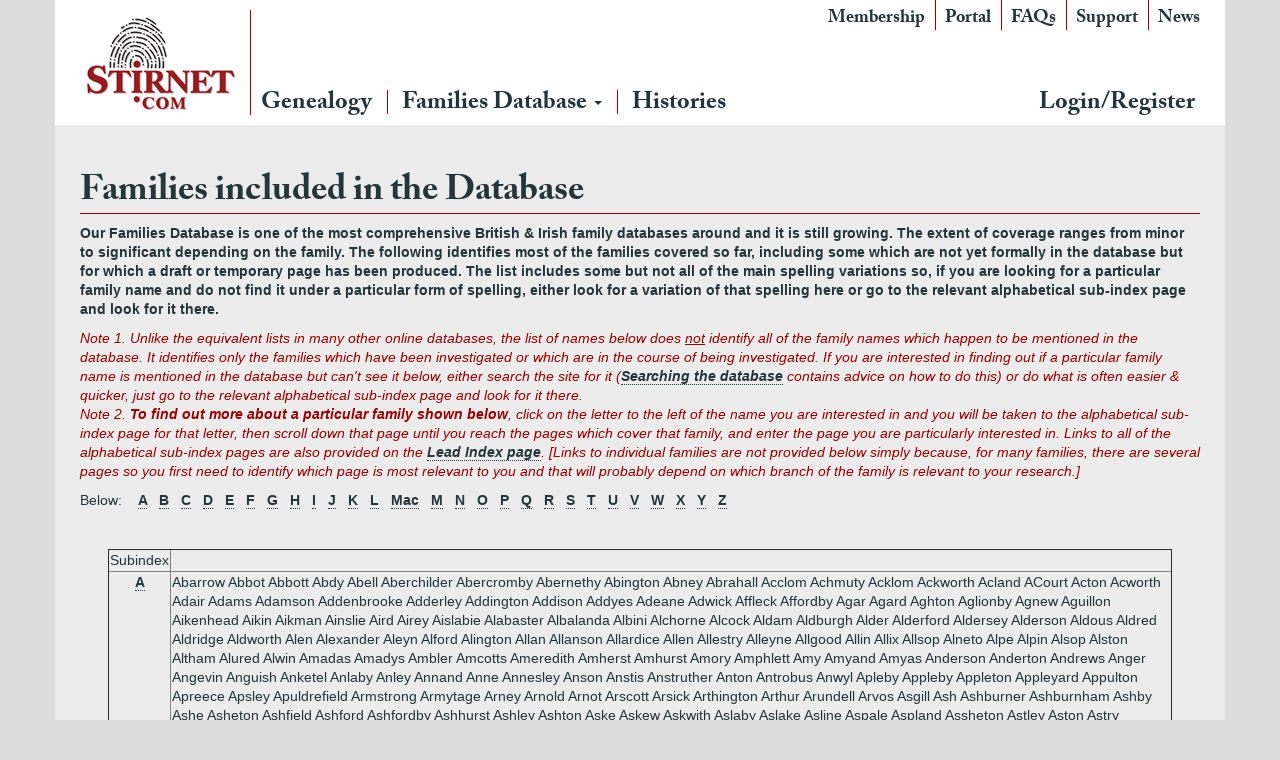

--- FILE ---
content_type: text/html; charset=utf-8
request_url: http://stirnet.com/genie/support/gennames.php
body_size: 35796
content:

<!DOCTYPE html>
<html class="no-js" lang="en-GB">
<head>
  <meta charset="utf-8">
  <meta http-equiv="X-UA-Compatible" content="IE=edge">
  <title>Stirnet</title>
  <meta name="viewport" content="width=device-width, initial-scale=1">
  <link rel='dns-prefetch' href='//www.stirnet.com' />
<link rel='dns-prefetch' href='//ajax.googleapis.com' />
<link rel='dns-prefetch' href='//s.w.org' />
		<script type="4e78bc70caf9df79e10f12a4-text/javascript">
			window._wpemojiSettings = {"baseUrl":"https:\/\/s.w.org\/images\/core\/emoji\/11\/72x72\/","ext":".png","svgUrl":"https:\/\/s.w.org\/images\/core\/emoji\/11\/svg\/","svgExt":".svg","source":{"concatemoji":"http:\/\/www.stirnet.com\/wp-includes\/js\/wp-emoji-release.min.js?ver=4.9.26"}};
			!function(e,a,t){var n,r,o,i=a.createElement("canvas"),p=i.getContext&&i.getContext("2d");function s(e,t){var a=String.fromCharCode;p.clearRect(0,0,i.width,i.height),p.fillText(a.apply(this,e),0,0);e=i.toDataURL();return p.clearRect(0,0,i.width,i.height),p.fillText(a.apply(this,t),0,0),e===i.toDataURL()}function c(e){var t=a.createElement("script");t.src=e,t.defer=t.type="text/javascript",a.getElementsByTagName("head")[0].appendChild(t)}for(o=Array("flag","emoji"),t.supports={everything:!0,everythingExceptFlag:!0},r=0;r<o.length;r++)t.supports[o[r]]=function(e){if(!p||!p.fillText)return!1;switch(p.textBaseline="top",p.font="600 32px Arial",e){case"flag":return s([55356,56826,55356,56819],[55356,56826,8203,55356,56819])?!1:!s([55356,57332,56128,56423,56128,56418,56128,56421,56128,56430,56128,56423,56128,56447],[55356,57332,8203,56128,56423,8203,56128,56418,8203,56128,56421,8203,56128,56430,8203,56128,56423,8203,56128,56447]);case"emoji":return!s([55358,56760,9792,65039],[55358,56760,8203,9792,65039])}return!1}(o[r]),t.supports.everything=t.supports.everything&&t.supports[o[r]],"flag"!==o[r]&&(t.supports.everythingExceptFlag=t.supports.everythingExceptFlag&&t.supports[o[r]]);t.supports.everythingExceptFlag=t.supports.everythingExceptFlag&&!t.supports.flag,t.DOMReady=!1,t.readyCallback=function(){t.DOMReady=!0},t.supports.everything||(n=function(){t.readyCallback()},a.addEventListener?(a.addEventListener("DOMContentLoaded",n,!1),e.addEventListener("load",n,!1)):(e.attachEvent("onload",n),a.attachEvent("onreadystatechange",function(){"complete"===a.readyState&&t.readyCallback()})),(n=t.source||{}).concatemoji?c(n.concatemoji):n.wpemoji&&n.twemoji&&(c(n.twemoji),c(n.wpemoji)))}(window,document,window._wpemojiSettings);
		</script>
		<style type="text/css">
img.wp-smiley,
img.emoji {
	display: inline !important;
	border: none !important;
	box-shadow: none !important;
	height: 1em !important;
	width: 1em !important;
	margin: 0 .07em !important;
	vertical-align: -0.1em !important;
	background: none !important;
	padding: 0 !important;
}
</style>
<link rel="stylesheet" href="http://www.stirnet.com/wp-content/plugins/memberpress/css/ui/theme.css?ver=1.3.34">
<link rel="stylesheet" href="http://www.stirnet.com/wp-content/plugins/memberpress/css/ui/account.css?ver=1.3.34">
<link rel="stylesheet" href="//ajax.googleapis.com/ajax/libs/jqueryui/1.11.4/themes/smoothness/jquery-ui.css?ver=4.9.26">
<link rel="stylesheet" href="http://www.stirnet.com/wp-content/plugins/memberpress/css/jquery-ui-timepicker-addon.css?ver=4.9.26">
<link rel="stylesheet" href="http://www.stirnet.com/wp-content/plugins/memberpress/css/signup.css?ver=4.9.26">
<link rel="stylesheet" href="http://www.stirnet.com/index.php?plugin=mepr&#038;action=mepr_load_css&#038;t=price_table&#038;ver=4.9.26">
<link rel="stylesheet" href="http://www.stirnet.com/wp-content/themes/stirnet/assets/css/main.min.css?ver=d26fdc6182660f26e23c4fb7401f5211">
<script type="4e78bc70caf9df79e10f12a4-text/javascript" src='//ajax.googleapis.com/ajax/libs/jquery/1.10.2/jquery.min.js'></script>
<script type="4e78bc70caf9df79e10f12a4-text/javascript">window.jQuery || document.write('<script src="http://www.stirnet.com/wp-content/themes/stirnet/assets/js/vendor/jquery-1.10.2.min.js"><\/script>')</script>
<script type="4e78bc70caf9df79e10f12a4-text/javascript" src='http://www.stirnet.com/wp-content/plugins/memberpress/js/jquery.payment.js?ver=4.9.26'></script>
<script type="4e78bc70caf9df79e10f12a4-text/javascript" src='http://www.stirnet.com/wp-content/plugins/memberpress/js/validate.js?ver=4.9.26'></script>
<script type="4e78bc70caf9df79e10f12a4-text/javascript">
/* <![CDATA[ */
var MeprI18n = {"states":{"HU":{"BK":"B\u00e1cs-Kiskun","BE":"B\u00e9k\u00e9s","BA":"Baranya","BZ":"Borsod-Aba\u00faj-Zempl\u00e9n","BU":"Budapest","CS":"Csongr\u00e1d","FE":"Fej\u00e9r","GS":"Gy\u0151r-Moson-Sopron","HB":"Hajd\u00fa-Bihar","HE":"Heves","JN":"J\u00e1sz-Nagykun-Szolnok","KE":"Kom\u00e1rom-Esztergom","NO":"N\u00f3gr\u00e1d","PE":"Pest","SO":"Somogy","SZ":"Szabolcs-Szatm\u00e1r-Bereg","TO":"Tolna","VA":"Vas","VE":"Veszpr\u00e9m","ZA":"Zala"},"IR":{"KHZ":"Khuzestan  (\u062e\u0648\u0632\u0633\u062a\u0627\u0646)","THR":"Tehran  (\u062a\u0647\u0631\u0627\u0646)","ILM":"Ilaam (\u0627\u06cc\u0644\u0627\u0645)","BHR":"Bushehr (\u0628\u0648\u0634\u0647\u0631)","ADL":"Ardabil (\u0627\u0631\u062f\u0628\u06cc\u0644)","ESF":"Isfahan (\u0627\u0635\u0641\u0647\u0627\u0646)","YZD":"Yazd (\u06cc\u0632\u062f)","KRH":"Kermanshah (\u06a9\u0631\u0645\u0627\u0646\u0634\u0627\u0647)","KRN":"Kerman (\u06a9\u0631\u0645\u0627\u0646)","HDN":"Hamadan (\u0647\u0645\u062f\u0627\u0646)","GZN":"Ghazvin (\u0642\u0632\u0648\u06cc\u0646)","ZJN":"Zanjan (\u0632\u0646\u062c\u0627\u0646)","LRS":"Luristan (\u0644\u0631\u0633\u062a\u0627\u0646)","ABZ":"Alborz (\u0627\u0644\u0628\u0631\u0632)","EAZ":"East Azarbaijan (\u0622\u0630\u0631\u0628\u0627\u06cc\u062c\u0627\u0646 \u0634\u0631\u0642\u06cc)","WAZ":"West Azarbaijan (\u0622\u0630\u0631\u0628\u0627\u06cc\u062c\u0627\u0646 \u063a\u0631\u0628\u06cc)","CHB":"Chaharmahal and Bakhtiari (\u0686\u0647\u0627\u0631\u0645\u062d\u0627\u0644 \u0648 \u0628\u062e\u062a\u06cc\u0627\u0631\u06cc)","SKH":"South Khorasan (\u062e\u0631\u0627\u0633\u0627\u0646 \u062c\u0646\u0648\u0628\u06cc)","RKH":"Razavi Khorasan (\u062e\u0631\u0627\u0633\u0627\u0646 \u0631\u0636\u0648\u06cc)","NKH":"North Khorasan (\u062e\u0631\u0627\u0633\u0627\u0646 \u062c\u0646\u0648\u0628\u06cc)","SMN":"Semnan (\u0633\u0645\u0646\u0627\u0646)","FRS":"Fars (\u0641\u0627\u0631\u0633)","QHM":"Qom (\u0642\u0645)","KRD":"Kurdistan \/ \u06a9\u0631\u062f\u0633\u062a\u0627\u0646)","KBD":"Kohgiluyeh and BoyerAhmad (\u06a9\u0647\u06af\u06cc\u0644\u0648\u06cc\u06cc\u0647 \u0648 \u0628\u0648\u06cc\u0631\u0627\u062d\u0645\u062f)","GLS":"Golestan (\u06af\u0644\u0633\u062a\u0627\u0646)","GIL":"Gilan (\u06af\u06cc\u0644\u0627\u0646)","MZN":"Mazandaran (\u0645\u0627\u0632\u0646\u062f\u0631\u0627\u0646)","MKZ":"Markazi (\u0645\u0631\u06a9\u0632\u06cc)","HRZ":"Hormozgan (\u0647\u0631\u0645\u0632\u06af\u0627\u0646)","SBN":"Sistan and Baluchestan (\u0633\u06cc\u0633\u062a\u0627\u0646 \u0648 \u0628\u0644\u0648\u0686\u0633\u062a\u0627\u0646)"},"ZA":{"EC":"Eastern Cape","FS":"Free State","GP":"Gauteng","KZN":"KwaZulu-Natal","LP":"Limpopo","MP":"Mpumalanga","NC":"Northern Cape","NW":"North West","WC":"Western Cape"},"TH":{"TH-37":"Amnat Charoen (&#3629;&#3635;&#3609;&#3634;&#3592;&#3648;&#3592;&#3619;&#3636;&#3597;)","TH-15":"Ang Thong (&#3629;&#3656;&#3634;&#3591;&#3607;&#3629;&#3591;)","TH-14":"Ayutthaya (&#3614;&#3619;&#3632;&#3609;&#3588;&#3619;&#3624;&#3619;&#3637;&#3629;&#3618;&#3640;&#3608;&#3618;&#3634;)","TH-10":"Bangkok (&#3585;&#3619;&#3640;&#3591;&#3648;&#3607;&#3614;&#3617;&#3627;&#3634;&#3609;&#3588;&#3619;)","TH-38":"Bueng Kan (&#3610;&#3638;&#3591;&#3585;&#3634;&#3628;)","TH-31":"Buri Ram (&#3610;&#3640;&#3619;&#3637;&#3619;&#3633;&#3617;&#3618;&#3660;)","TH-24":"Chachoengsao (&#3593;&#3632;&#3648;&#3594;&#3636;&#3591;&#3648;&#3607;&#3619;&#3634;)","TH-18":"Chai Nat (&#3594;&#3633;&#3618;&#3609;&#3634;&#3607;)","TH-36":"Chaiyaphum (&#3594;&#3633;&#3618;&#3616;&#3641;&#3617;&#3636;)","TH-22":"Chanthaburi (&#3592;&#3633;&#3609;&#3607;&#3610;&#3640;&#3619;&#3637;)","TH-50":"Chiang Mai (&#3648;&#3594;&#3637;&#3618;&#3591;&#3651;&#3627;&#3617;&#3656;)","TH-57":"Chiang Rai (&#3648;&#3594;&#3637;&#3618;&#3591;&#3619;&#3634;&#3618;)","TH-20":"Chonburi (&#3594;&#3621;&#3610;&#3640;&#3619;&#3637;)","TH-86":"Chumphon (&#3594;&#3640;&#3617;&#3614;&#3619;)","TH-46":"Kalasin (&#3585;&#3634;&#3628;&#3626;&#3636;&#3609;&#3608;&#3640;&#3660;)","TH-62":"Kamphaeng Phet (&#3585;&#3635;&#3649;&#3614;&#3591;&#3648;&#3614;&#3594;&#3619;)","TH-71":"Kanchanaburi (&#3585;&#3634;&#3597;&#3592;&#3609;&#3610;&#3640;&#3619;&#3637;)","TH-40":"Khon Kaen (&#3586;&#3629;&#3609;&#3649;&#3585;&#3656;&#3609;)","TH-81":"Krabi (&#3585;&#3619;&#3632;&#3610;&#3637;&#3656;)","TH-52":"Lampang (&#3621;&#3635;&#3611;&#3634;&#3591;)","TH-51":"Lamphun (&#3621;&#3635;&#3614;&#3641;&#3609;)","TH-42":"Loei (&#3648;&#3621;&#3618;)","TH-16":"Lopburi (&#3621;&#3614;&#3610;&#3640;&#3619;&#3637;)","TH-58":"Mae Hong Son (&#3649;&#3617;&#3656;&#3630;&#3656;&#3629;&#3591;&#3626;&#3629;&#3609;)","TH-44":"Maha Sarakham (&#3617;&#3627;&#3634;&#3626;&#3634;&#3619;&#3588;&#3634;&#3617;)","TH-49":"Mukdahan (&#3617;&#3640;&#3585;&#3604;&#3634;&#3627;&#3634;&#3619;)","TH-26":"Nakhon Nayok (&#3609;&#3588;&#3619;&#3609;&#3634;&#3618;&#3585;)","TH-73":"Nakhon Pathom (&#3609;&#3588;&#3619;&#3611;&#3600;&#3617;)","TH-48":"Nakhon Phanom (&#3609;&#3588;&#3619;&#3614;&#3609;&#3617;)","TH-30":"Nakhon Ratchasima (&#3609;&#3588;&#3619;&#3619;&#3634;&#3594;&#3626;&#3637;&#3617;&#3634;)","TH-60":"Nakhon Sawan (&#3609;&#3588;&#3619;&#3626;&#3623;&#3619;&#3619;&#3588;&#3660;)","TH-80":"Nakhon Si Thammarat (&#3609;&#3588;&#3619;&#3624;&#3619;&#3637;&#3608;&#3619;&#3619;&#3617;&#3619;&#3634;&#3594;)","TH-55":"Nan (&#3609;&#3656;&#3634;&#3609;)","TH-96":"Narathiwat (&#3609;&#3619;&#3634;&#3608;&#3636;&#3623;&#3634;&#3626;)","TH-39":"Nong Bua Lam Phu (&#3627;&#3609;&#3629;&#3591;&#3610;&#3633;&#3623;&#3621;&#3635;&#3616;&#3641;)","TH-43":"Nong Khai (&#3627;&#3609;&#3629;&#3591;&#3588;&#3634;&#3618;)","TH-12":"Nonthaburi (&#3609;&#3609;&#3607;&#3610;&#3640;&#3619;&#3637;)","TH-13":"Pathum Thani (&#3611;&#3607;&#3640;&#3617;&#3608;&#3634;&#3609;&#3637;)","TH-94":"Pattani (&#3611;&#3633;&#3605;&#3605;&#3634;&#3609;&#3637;)","TH-82":"Phang Nga (&#3614;&#3633;&#3591;&#3591;&#3634;)","TH-93":"Phatthalung (&#3614;&#3633;&#3607;&#3621;&#3640;&#3591;)","TH-56":"Phayao (&#3614;&#3632;&#3648;&#3618;&#3634;)","TH-67":"Phetchabun (&#3648;&#3614;&#3594;&#3619;&#3610;&#3641;&#3619;&#3603;&#3660;)","TH-76":"Phetchaburi (&#3648;&#3614;&#3594;&#3619;&#3610;&#3640;&#3619;&#3637;)","TH-66":"Phichit (&#3614;&#3636;&#3592;&#3636;&#3605;&#3619;)","TH-65":"Phitsanulok (&#3614;&#3636;&#3625;&#3603;&#3640;&#3650;&#3621;&#3585;)","TH-54":"Phrae (&#3649;&#3614;&#3619;&#3656;)","TH-83":"Phuket (&#3616;&#3641;&#3648;&#3585;&#3655;&#3605;)","TH-25":"Prachin Buri (&#3611;&#3619;&#3634;&#3592;&#3637;&#3609;&#3610;&#3640;&#3619;&#3637;)","TH-77":"Prachuap Khiri Khan (&#3611;&#3619;&#3632;&#3592;&#3623;&#3610;&#3588;&#3637;&#3619;&#3637;&#3586;&#3633;&#3609;&#3608;&#3660;)","TH-85":"Ranong (&#3619;&#3632;&#3609;&#3629;&#3591;)","TH-70":"Ratchaburi (&#3619;&#3634;&#3594;&#3610;&#3640;&#3619;&#3637;)","TH-21":"Rayong (&#3619;&#3632;&#3618;&#3629;&#3591;)","TH-45":"Roi Et (&#3619;&#3657;&#3629;&#3618;&#3648;&#3629;&#3655;&#3604;)","TH-27":"Sa Kaeo (&#3626;&#3619;&#3632;&#3649;&#3585;&#3657;&#3623;)","TH-47":"Sakon Nakhon (&#3626;&#3585;&#3621;&#3609;&#3588;&#3619;)","TH-11":"Samut Prakan (&#3626;&#3617;&#3640;&#3607;&#3619;&#3611;&#3619;&#3634;&#3585;&#3634;&#3619;)","TH-74":"Samut Sakhon (&#3626;&#3617;&#3640;&#3607;&#3619;&#3626;&#3634;&#3588;&#3619;)","TH-75":"Samut Songkhram (&#3626;&#3617;&#3640;&#3607;&#3619;&#3626;&#3591;&#3588;&#3619;&#3634;&#3617;)","TH-19":"Saraburi (&#3626;&#3619;&#3632;&#3610;&#3640;&#3619;&#3637;)","TH-91":"Satun (&#3626;&#3605;&#3641;&#3621;)","TH-17":"Sing Buri (&#3626;&#3636;&#3591;&#3627;&#3660;&#3610;&#3640;&#3619;&#3637;)","TH-33":"Sisaket (&#3624;&#3619;&#3637;&#3626;&#3632;&#3648;&#3585;&#3625;)","TH-90":"Songkhla (&#3626;&#3591;&#3586;&#3621;&#3634;)","TH-64":"Sukhothai (&#3626;&#3640;&#3650;&#3586;&#3607;&#3633;&#3618;)","TH-72":"Suphan Buri (&#3626;&#3640;&#3614;&#3619;&#3619;&#3603;&#3610;&#3640;&#3619;&#3637;)","TH-84":"Surat Thani (&#3626;&#3640;&#3619;&#3634;&#3625;&#3598;&#3619;&#3660;&#3608;&#3634;&#3609;&#3637;)","TH-32":"Surin (&#3626;&#3640;&#3619;&#3636;&#3609;&#3607;&#3619;&#3660;)","TH-63":"Tak (&#3605;&#3634;&#3585;)","TH-92":"Trang (&#3605;&#3619;&#3633;&#3591;)","TH-23":"Trat (&#3605;&#3619;&#3634;&#3604;)","TH-34":"Ubon Ratchathani (&#3629;&#3640;&#3610;&#3621;&#3619;&#3634;&#3594;&#3608;&#3634;&#3609;&#3637;)","TH-41":"Udon Thani (&#3629;&#3640;&#3604;&#3619;&#3608;&#3634;&#3609;&#3637;)","TH-61":"Uthai Thani (&#3629;&#3640;&#3607;&#3633;&#3618;&#3608;&#3634;&#3609;&#3637;)","TH-53":"Uttaradit (&#3629;&#3640;&#3605;&#3619;&#3604;&#3636;&#3605;&#3606;&#3660;)","TH-95":"Yala (&#3618;&#3632;&#3621;&#3634;)","TH-35":"Yasothon (&#3618;&#3650;&#3626;&#3608;&#3619;)"},"PT":{"NO":"Norte","CE":"Centro","LT":"Lisboa e Vale do Tejo","AG":"Algarve","AT":"Alentejo","MD":"Madeira","AC":"A\u00e7ores"},"US":{"AL":"Alabama","AK":"Alaska","AZ":"Arizona","AR":"Arkansas","CA":"California","CO":"Colorado","CT":"Connecticut","DE":"Delaware","DC":"District Of Columbia","FL":"Florida","GA":"Georgia","HI":"Hawaii","ID":"Idaho","IL":"Illinois","IN":"Indiana","IA":"Iowa","KS":"Kansas","KY":"Kentucky","LA":"Louisiana","ME":"Maine","MD":"Maryland","MA":"Massachusetts","MI":"Michigan","MN":"Minnesota","MS":"Mississippi","MO":"Missouri","MT":"Montana","NE":"Nebraska","NV":"Nevada","NH":"New Hampshire","NJ":"New Jersey","NM":"New Mexico","NY":"New York","NC":"North Carolina","ND":"North Dakota","OH":"Ohio","OK":"Oklahoma","OR":"Oregon","PA":"Pennsylvania","RI":"Rhode Island","SC":"South Carolina","SD":"South Dakota","TN":"Tennessee","TX":"Texas","UT":"Utah","VT":"Vermont","VA":"Virginia","WA":"Washington","WV":"West Virginia","WI":"Wisconsin","WY":"Wyoming","AA":"Armed Forces (AA)","AE":"Armed Forces (AE)","AP":"Armed Forces (AP)","AS":"American Samoa","GU":"Guam","MP":"Northern Mariana Islands","PR":"Puerto Rico","UM":"US Minor Outlying Islands","VI":"US Virgin Islands"},"DE":{"BW":"Baden-W\u00fcrttemberg","BY":"Bavaria","BE":"Berlin","BB":"Brandenburg","HB":"Bremen","HH":"Hamburg","HE":"Hesse","NI":"Lower Saxony","MV":"Mecklenburg-Vorpommern","NW":"North Rhine-Westphalia","RP":"Rhineland-Palatinate","SL":"Saarland","SN":"Saxony","ST":"Saxony-Anhalt","SH":"Schleswig-Holstein","TH":"Thuringia"},"BG":{"BG-01":"Blagoevgrad","BG-02":"Burgas","BG-08":"Dobrich","BG-07":"Gabrovo","BG-26":"Haskovo","BG-09":"Kardzhali","BG-10":"Kyustendil","BG-11":"Lovech","BG-12":"Montana","BG-13":"Pazardzhik","BG-14":"Pernik","BG-15":"Pleven","BG-16":"Plovdiv","BG-17":"Razgrad","BG-18":"Ruse","BG-27":"Shumen","BG-19":"Silistra","BG-20":"Sliven","BG-21":"Smolyan","BG-23":"Sofia","BG-22":"Sofia-Grad","BG-24":"Stara Zagora","BG-25":"Targovishte","BG-03":"Varna","BG-04":"Veliko Tarnovo","BG-05":"Vidin","BG-06":"Vratsa","BG-28":"Yambol"},"BD":{"BAG":"Bagerhat","BAN":"Bandarban","BAR":"Barguna","BARI":"Barisal","BHO":"Bhola","BOG":"Bogra","BRA":"Brahmanbaria","CHA":"Chandpur","CHI":"Chittagong","CHU":"Chuadanga","COM":"Comilla","COX":"Cox's Bazar","DHA":"Dhaka","DIN":"Dinajpur","FAR":"Faridpur ","FEN":"Feni","GAI":"Gaibandha","GAZI":"Gazipur","GOP":"Gopalganj","HAB":"Habiganj","JAM":"Jamalpur","JES":"Jessore","JHA":"Jhalokati","JHE":"Jhenaidah","JOY":"Joypurhat","KHA":"Khagrachhari","KHU":"Khulna","KIS":"Kishoreganj","KUR":"Kurigram","KUS":"Kushtia","LAK":"Lakshmipur","LAL":"Lalmonirhat","MAD":"Madaripur","MAG":"Magura","MAN":"Manikganj ","MEH":"Meherpur","MOU":"Moulvibazar","MUN":"Munshiganj","MYM":"Mymensingh","NAO":"Naogaon","NAR":"Narail","NARG":"Narayanganj","NARD":"Narsingdi","NAT":"Natore","NAW":"Nawabganj","NET":"Netrakona","NIL":"Nilphamari","NOA":"Noakhali","PAB":"Pabna","PAN":"Panchagarh","PAT":"Patuakhali","PIR":"Pirojpur","RAJB":"Rajbari","RAJ":"Rajshahi","RAN":"Rangamati","RANP":"Rangpur","SAT":"Satkhira","SHA":"Shariatpur","SHE":"Sherpur","SIR":"Sirajganj","SUN":"Sunamganj","SYL":"Sylhet","TAN":"Tangail","THA":"Thakurgaon"},"CN":{"CN1":"Yunnan \/ &#20113;&#21335;","CN2":"Beijing \/ &#21271;&#20140;","CN3":"Tianjin \/ &#22825;&#27941;","CN4":"Hebei \/ &#27827;&#21271;","CN5":"Shanxi \/ &#23665;&#35199;","CN6":"Inner Mongolia \/ &#20839;&#33945;&#21476;","CN7":"Liaoning \/ &#36797;&#23425;","CN8":"Jilin \/ &#21513;&#26519;","CN9":"Heilongjiang \/ &#40657;&#40857;&#27743;","CN10":"Shanghai \/ &#19978;&#28023;","CN11":"Jiangsu \/ &#27743;&#33487;","CN12":"Zhejiang \/ &#27993;&#27743;","CN13":"Anhui \/ &#23433;&#24509;","CN14":"Fujian \/ &#31119;&#24314;","CN15":"Jiangxi \/ &#27743;&#35199;","CN16":"Shandong \/ &#23665;&#19996;","CN17":"Henan \/ &#27827;&#21335;","CN18":"Hubei \/ &#28246;&#21271;","CN19":"Hunan \/ &#28246;&#21335;","CN20":"Guangdong \/ &#24191;&#19996;","CN21":"Guangxi Zhuang \/ &#24191;&#35199;&#22766;&#26063;","CN22":"Hainan \/ &#28023;&#21335;","CN23":"Chongqing \/ &#37325;&#24198;","CN24":"Sichuan \/ &#22235;&#24029;","CN25":"Guizhou \/ &#36149;&#24030;","CN26":"Shaanxi \/ &#38485;&#35199;","CN27":"Gansu \/ &#29976;&#32899;","CN28":"Qinghai \/ &#38738;&#28023;","CN29":"Ningxia Hui \/ &#23425;&#22799;","CN30":"Macau \/ &#28595;&#38376;","CN31":"Tibet \/ &#35199;&#34255;","CN32":"Xinjiang \/ &#26032;&#30086;"},"PE":{"CAL":"El Callao","LMA":"Municipalidad Metropolitana de Lima","AMA":"Amazonas","ANC":"Ancash","APU":"Apur&iacute;mac","ARE":"Arequipa","AYA":"Ayacucho","CAJ":"Cajamarca","CUS":"Cusco","HUV":"Huancavelica","HUC":"Hu&aacute;nuco","ICA":"Ica","JUN":"Jun&iacute;n","LAL":"La Libertad","LAM":"Lambayeque","LIM":"Lima","LOR":"Loreto","MDD":"Madre de Dios","MOQ":"Moquegua","PAS":"Pasco","PIU":"Piura","PUN":"Puno","SAM":"San Mart&iacute;n","TAC":"Tacna","TUM":"Tumbes","UCA":"Ucayali"},"IN":{"AP":"Andra Pradesh","AR":"Arunachal Pradesh","AS":"Assam","BR":"Bihar","CT":"Chhattisgarh","GA":"Goa","GJ":"Gujarat","HR":"Haryana","HP":"Himachal Pradesh","JK":"Jammu and Kashmir","JH":"Jharkhand","KA":"Karnataka","KL":"Kerala","MP":"Madhya Pradesh","MH":"Maharashtra","MN":"Manipur","ML":"Meghalaya","MZ":"Mizoram","NL":"Nagaland","OR":"Orissa","PB":"Punjab","RJ":"Rajasthan","SK":"Sikkim","TN":"Tamil Nadu","TS":"Telangana","TR":"Tripura","UK":"Uttarakhand","UP":"Uttar Pradesh","WB":"West Bengal","AN":"Andaman and Nicobar Islands","CH":"Chandigarh","DN":"Dadar and Nagar Haveli","DD":"Daman and Diu","DL":"Delhi","LD":"Lakshadeep","PY":"Pondicherry (Puducherry)"},"JP":{"JP01":"Hokkaido","JP02":"Aomori","JP03":"Iwate","JP04":"Miyagi","JP05":"Akita","JP06":"Yamagata","JP07":"Fukushima","JP08":"Ibaraki","JP09":"Tochigi","JP10":"Gunma","JP11":"Saitama","JP12":"Chiba","JP13":"Tokyo","JP14":"Kanagawa","JP15":"Niigata","JP16":"Toyama","JP17":"Ishikawa","JP18":"Fukui","JP19":"Yamanashi","JP20":"Nagano","JP21":"Gifu","JP22":"Shizuoka","JP23":"Aichi","JP24":"Mie","JP25":"Shiga","JP26":"Kyouto","JP27":"Osaka","JP28":"Hyougo","JP29":"Nara","JP30":"Wakayama","JP31":"Tottori","JP32":"Shimane","JP33":"Okayama","JP34":"Hiroshima","JP35":"Yamaguchi","JP36":"Tokushima","JP37":"Kagawa","JP38":"Ehime","JP39":"Kochi","JP40":"Fukuoka","JP41":"Saga","JP42":"Nagasaki","JP43":"Kumamoto","JP44":"Oita","JP45":"Miyazaki","JP46":"Kagoshima","JP47":"Okinawa"},"IT":{"AG":"Agrigento","AL":"Alessandria","AN":"Ancona","AO":"Aosta","AR":"Arezzo","AP":"Ascoli Piceno","AT":"Asti","AV":"Avellino","BA":"Bari","BT":"Barletta-Andria-Trani","BL":"Belluno","BN":"Benevento","BG":"Bergamo","BI":"Biella","BO":"Bologna","BZ":"Bolzano","BS":"Brescia","BR":"Brindisi","CA":"Cagliari","CL":"Caltanissetta","CB":"Campobasso","CI":"Carbonia-Iglesias","CE":"Caserta","CT":"Catania","CZ":"Catanzaro","CH":"Chieti","CO":"Como","CS":"Cosenza","CR":"Cremona","KR":"Crotone","CN":"Cuneo","EN":"Enna","FM":"Fermo","FE":"Ferrara","FI":"Firenze","FG":"Foggia","FC":"Forl\u00ec-Cesena","FR":"Frosinone","GE":"Genova","GO":"Gorizia","GR":"Grosseto","IM":"Imperia","IS":"Isernia","SP":"La Spezia","AQ":"L&apos;Aquila","LT":"Latina","LE":"Lecce","LC":"Lecco","LI":"Livorno","LO":"Lodi","LU":"Lucca","MC":"Macerata","MN":"Mantova","MS":"Massa-Carrara","MT":"Matera","ME":"Messina","MI":"Milano","MO":"Modena","MB":"Monza e della Brianza","NA":"Napoli","NO":"Novara","NU":"Nuoro","OT":"Olbia-Tempio","OR":"Oristano","PD":"Padova","PA":"Palermo","PR":"Parma","PV":"Pavia","PG":"Perugia","PU":"Pesaro e Urbino","PE":"Pescara","PC":"Piacenza","PI":"Pisa","PT":"Pistoia","PN":"Pordenone","PZ":"Potenza","PO":"Prato","RG":"Ragusa","RA":"Ravenna","RC":"Reggio Calabria","RE":"Reggio Emilia","RI":"Rieti","RN":"Rimini","RM":"Roma","RO":"Rovigo","SA":"Salerno","VS":"Medio Campidano","SS":"Sassari","SV":"Savona","SI":"Siena","SR":"Siracusa","SO":"Sondrio","TA":"Taranto","TE":"Teramo","TR":"Terni","TO":"Torino","OG":"Ogliastra","TP":"Trapani","TN":"Trento","TV":"Treviso","TS":"Trieste","UD":"Udine","VA":"Varese","VE":"Venezia","VB":"Verbano-Cusio-Ossola","VC":"Vercelli","VR":"Verona","VV":"Vibo Valentia","VI":"Vicenza","VT":"Viterbo"},"MX":{"Distrito Federal":"Distrito Federal","Jalisco":"Jalisco","Nuevo Leon":"Nuevo Le\u00f3n","Aguascalientes":"Aguascalientes","Baja California":"Baja California","Baja California Sur":"Baja California Sur","Campeche":"Campeche","Chiapas":"Chiapas","Chihuahua":"Chihuahua","Coahuila":"Coahuila","Colima":"Colima","Durango":"Durango","Guanajuato":"Guanajuato","Guerrero":"Guerrero","Hidalgo":"Hidalgo","Estado de Mexico":"Edo. de M\u00e9xico","Michoacan":"Michoac\u00e1n","Morelos":"Morelos","Nayarit":"Nayarit","Oaxaca":"Oaxaca","Puebla":"Puebla","Queretaro":"Quer\u00e9taro","Quintana Roo":"Quintana Roo","San Luis Potosi":"San Luis Potos\u00ed","Sinaloa":"Sinaloa","Sonora":"Sonora","Tabasco":"Tabasco","Tamaulipas":"Tamaulipas","Tlaxcala":"Tlaxcala","Veracruz":"Veracruz","Yucatan":"Yucat\u00e1n","Zacatecas":"Zacatecas"},"TR":{"TR01":"Adana","TR02":"Ad&#305;yaman","TR03":"Afyon","TR04":"A&#287;r&#305;","TR05":"Amasya","TR06":"Ankara","TR07":"Antalya","TR08":"Artvin","TR09":"Ayd&#305;n","TR10":"Bal&#305;kesir","TR11":"Bilecik","TR12":"Bing&#246;l","TR13":"Bitlis","TR14":"Bolu","TR15":"Burdur","TR16":"Bursa","TR17":"&#199;anakkale","TR18":"&#199;ank&#305;r&#305;","TR19":"&#199;orum","TR20":"Denizli","TR21":"Diyarbak&#305;r","TR22":"Edirne","TR23":"Elaz&#305;&#287;","TR24":"Erzincan","TR25":"Erzurum","TR26":"Eski&#351;ehir","TR27":"Gaziantep","TR28":"Giresun","TR29":"G&#252;m&#252;&#351;hane","TR30":"Hakkari","TR31":"Hatay","TR32":"Isparta","TR33":"&#304;&#231;el","TR34":"&#304;stanbul","TR35":"&#304;zmir","TR36":"Kars","TR37":"Kastamonu","TR38":"Kayseri","TR39":"K&#305;rklareli","TR40":"K&#305;r&#351;ehir","TR41":"Kocaeli","TR42":"Konya","TR43":"K&#252;tahya","TR44":"Malatya","TR45":"Manisa","TR46":"Kahramanmara&#351;","TR47":"Mardin","TR48":"Mu&#287;la","TR49":"Mu&#351;","TR50":"Nev&#351;ehir","TR51":"Ni&#287;de","TR52":"Ordu","TR53":"Rize","TR54":"Sakarya","TR55":"Samsun","TR56":"Siirt","TR57":"Sinop","TR58":"Sivas","TR59":"Tekirda&#287;","TR60":"Tokat","TR61":"Trabzon","TR62":"Tunceli","TR63":"&#350;anl&#305;urfa","TR64":"U&#351;ak","TR65":"Van","TR66":"Yozgat","TR67":"Zonguldak","TR68":"Aksaray","TR69":"Bayburt","TR70":"Karaman","TR71":"K&#305;r&#305;kkale","TR72":"Batman","TR73":"&#350;&#305;rnak","TR74":"Bart&#305;n","TR75":"Ardahan","TR76":"I&#287;d&#305;r","TR77":"Yalova","TR78":"Karab&#252;k","TR79":"Kilis","TR80":"Osmaniye","TR81":"D&#252;zce"},"HK":{"HONG KONG":"Hong Kong Island","KOWLOON":"Kowloon","NEW TERRITORIES":"New Territories"},"NP":{"ILL":"Illam","JHA":"Jhapa","PAN":"Panchthar","TAP":"Taplejung","BHO":"Bhojpur","DKA":"Dhankuta","MOR":"Morang","SUN":"Sunsari","SAN":"Sankhuwa","TER":"Terhathum","KHO":"Khotang","OKH":"Okhaldhunga","SAP":"Saptari","SIR":"Siraha","SOL":"Solukhumbu","UDA":"Udayapur","DHA":"Dhanusa","DLK":"Dolakha","MOH":"Mohottari","RAM":"Ramechha","SAR":"Sarlahi","SIN":"Sindhuli","BHA":"Bhaktapur","DHD":"Dhading","KTM":"Kathmandu","KAV":"Kavrepalanchowk","LAL":"Lalitpur","NUW":"Nuwakot","RAS":"Rasuwa","SPC":"Sindhupalchowk","BAR":"Bara","CHI":"Chitwan","MAK":"Makwanpur","PAR":"Parsa","RAU":"Rautahat","GOR":"Gorkha","KAS":"Kaski","LAM":"Lamjung","MAN":"Manang","SYN":"Syangja","TAN":"Tanahun","BAG":"Baglung","PBT":"Parbat","MUS":"Mustang","MYG":"Myagdi","AGR":"Agrghakanchi","GUL":"Gulmi","KAP":"Kapilbastu","NAW":"Nawalparasi","PAL":"Palpa","RUP":"Rupandehi","DAN":"Dang","PYU":"Pyuthan","ROL":"Rolpa","RUK":"Rukum","SAL":"Salyan","BAN":"Banke","BDA":"Bardiya","DAI":"Dailekh","JAJ":"Jajarkot","SUR":"Surkhet","DOL":"Dolpa","HUM":"Humla","JUM":"Jumla","KAL":"Kalikot","MUG":"Mugu","ACH":"Achham","BJH":"Bajhang","BJU":"Bajura","DOT":"Doti","KAI":"Kailali","BAI":"Baitadi","DAD":"Dadeldhura","DAR":"Darchula","KAN":"Kanchanpur"},"MY":{"JHR":"Johor","KDH":"Kedah","KTN":"Kelantan","MLK":"Melaka","NSN":"Negeri Sembilan","PHG":"Pahang","PRK":"Perak","PLS":"Perlis","PNG":"Pulau Pinang","SBH":"Sabah","SWK":"Sarawak","SGR":"Selangor","TRG":"Terengganu","KUL":"W.P. Kuala Lumpur","LBN":"W.P. Labuan","PJY":"W.P. Putrajaya"},"BR":{"AC":"Acre","AL":"Alagoas","AP":"Amap&aacute;","AM":"Amazonas","BA":"Bahia","CE":"Cear&aacute;","DF":"Distrito Federal","ES":"Esp&iacute;rito Santo","GO":"Goi&aacute;s","MA":"Maranh&atilde;o","MT":"Mato Grosso","MS":"Mato Grosso do Sul","MG":"Minas Gerais","PA":"Par&aacute;","PB":"Para&iacute;ba","PR":"Paran&aacute;","PE":"Pernambuco","PI":"Piau&iacute;","RJ":"Rio de Janeiro","RN":"Rio Grande do Norte","RS":"Rio Grande do Sul","RO":"Rond&ocirc;nia","RR":"Roraima","SC":"Santa Catarina","SP":"S&atilde;o Paulo","SE":"Sergipe","TO":"Tocantins"},"AU":{"ACT":"Australian Capital Territory","NSW":"New South Wales","NT":"Northern Territory","QLD":"Queensland","SA":"South Australia","TAS":"Tasmania","VIC":"Victoria","WA":"Western Australia"},"ID":{"AC":"Daerah Istimewa Aceh","SU":"Sumatera Utara","SB":"Sumatera Barat","RI":"Riau","KR":"Kepulauan Riau","JA":"Jambi","SS":"Sumatera Selatan","BB":"Bangka Belitung","BE":"Bengkulu","LA":"Lampung","JK":"DKI Jakarta","JB":"Jawa Barat","BT":"Banten","JT":"Jawa Tengah","JI":"Jawa Timur","YO":"Daerah Istimewa Yogyakarta","BA":"Bali","NB":"Nusa Tenggara Barat","NT":"Nusa Tenggara Timur","KB":"Kalimantan Barat","KT":"Kalimantan Tengah","KI":"Kalimantan Timur","KS":"Kalimantan Selatan","KU":"Kalimantan Utara","SA":"Sulawesi Utara","ST":"Sulawesi Tengah","SG":"Sulawesi Tenggara","SR":"Sulawesi Barat","SN":"Sulawesi Selatan","GO":"Gorontalo","MA":"Maluku","MU":"Maluku Utara","PA":"Papua","PB":"Papua Barat"},"CA":{"AB":"Alberta","BC":"British Columbia","MB":"Manitoba","NB":"New Brunswick","NL":"Newfoundland","NT":"Northwest Territories","NS":"Nova Scotia","NU":"Nunavut","ON":"Ontario","PE":"Prince Edward Island","QC":"Quebec","SK":"Saskatchewan","YT":"Yukon Territory"},"ES":{"C":"A Coru&ntilde;a","VI":"Araba\/&Aacute;lava","AB":"Albacete","A":"Alicante","AL":"Almer&iacute;a","O":"Asturias","AV":"&Aacute;vila","BA":"Badajoz","PM":"Baleares","B":"Barcelona","BU":"Burgos","CC":"C&aacute;ceres","CA":"C&aacute;diz","S":"Cantabria","CS":"Castell&oacute;n","CE":"Ceuta","CR":"Ciudad Real","CO":"C&oacute;rdoba","CU":"Cuenca","GI":"Girona","GR":"Granada","GU":"Guadalajara","SS":"Gipuzkoa","H":"Huelva","HU":"Huesca","J":"Ja&eacute;n","LO":"La Rioja","GC":"Las Palmas","LE":"Le&oacute;n","L":"Lleida","LU":"Lugo","M":"Madrid","MA":"M&aacute;laga","ML":"Melilla","MU":"Murcia","NA":"Navarra","OR":"Ourense","P":"Palencia","PO":"Pontevedra","SA":"Salamanca","TF":"Santa Cruz de Tenerife","SG":"Segovia","SE":"Sevilla","SO":"Soria","T":"Tarragona","TE":"Teruel","TO":"Toledo","V":"Valencia","VA":"Valladolid","BI":"Bizkaia","ZA":"Zamora","Z":"Zaragoza"},"NZ":{"NL":"Northland","AK":"Auckland","WA":"Waikato","BP":"Bay of Plenty","TK":"Taranaki","HB":"Hawke&rsquo;s Bay","MW":"Manawatu-Wanganui","WE":"Wellington","NS":"Nelson","MB":"Marlborough","TM":"Tasman","WC":"West Coast","CT":"Canterbury","OT":"Otago","SL":"Southland"}},"ajaxurl":"https:\/\/www.stirnet.com\/wp-admin\/admin-ajax.php"};
/* ]]> */
</script>
<script type="4e78bc70caf9df79e10f12a4-text/javascript" src='http://www.stirnet.com/wp-content/plugins/memberpress/js/i18n.js?ver=4.9.26'></script>
<script type="4e78bc70caf9df79e10f12a4-text/javascript" src='http://www.stirnet.com/wp-includes/js/jquery/ui/core.min.js?ver=1.11.4'></script>
<script type="4e78bc70caf9df79e10f12a4-text/javascript" src='http://www.stirnet.com/wp-includes/js/jquery/ui/datepicker.min.js?ver=1.11.4'></script>
<script type="4e78bc70caf9df79e10f12a4-text/javascript">
jQuery(document).ready(function(jQuery){jQuery.datepicker.setDefaults({"closeText":"Close","currentText":"Today","monthNames":["January","February","March","April","May","June","July","August","September","October","November","December"],"monthNamesShort":["Jan","Feb","Mar","Apr","May","Jun","Jul","Aug","Sep","Oct","Nov","Dec"],"nextText":"Next","prevText":"Previous","dayNames":["Sunday","Monday","Tuesday","Wednesday","Thursday","Friday","Saturday"],"dayNamesShort":["Sun","Mon","Tue","Wed","Thu","Fri","Sat"],"dayNamesMin":["S","M","T","W","T","F","S"],"dateFormat":"dS MM yy","firstDay":1,"isRTL":false});});
</script>
<script type="4e78bc70caf9df79e10f12a4-text/javascript" src='http://www.stirnet.com/wp-content/plugins/memberpress/js/jquery-ui-timepicker-addon.js?ver=4.9.26'></script>
<script type="4e78bc70caf9df79e10f12a4-text/javascript">
/* <![CDATA[ */
var MeprDatePicker = {"timeFormat":"","showTime":""};
/* ]]> */
</script>
<script type="4e78bc70caf9df79e10f12a4-text/javascript" src='http://www.stirnet.com/wp-content/plugins/memberpress/js/date_picker.js?ver=1.3.34'></script>
<script type="4e78bc70caf9df79e10f12a4-text/javascript">
/* <![CDATA[ */
var MeprSignup = {"coupon_nonce":"6942ec2545"};
/* ]]> */
</script>
<script type="4e78bc70caf9df79e10f12a4-text/javascript" src='http://www.stirnet.com/wp-content/plugins/memberpress/js/signup.js?ver=4.9.26'></script>
<script type="4e78bc70caf9df79e10f12a4-text/javascript" src='http://www.stirnet.com/wp-content/themes/stirnet/assets/js/vendor/modernizr-2.7.0.min.js'></script>
<link rel='https://api.w.org/' href='https://www.stirnet.com/wp-json/' />
		<style type="text/css" id="wp-custom-css">
			.mp_wrapper .mepr_payment_method {
  margin: 25px 0 !important;
  padding: 15px !important;
  background-color: #000 !important;
  width: 100% !important;
  box-sizing: border-box !important;
  border: 1px solid #fff;
  /* max-width: 635px; */
	color: #ffffff;
}
.mepr-payment-method-label-text {
	color: #fff !important;
}
.mepr-payment-method-desc-text {
	color: #000 !important;
}
		</style>
	  <script type="4e78bc70caf9df79e10f12a4-text/javascript">
	var homeURL = 'https://www.stirnet.com';
  </script>

  <link rel="alternate" type="application/rss+xml" title="Stirnet Feed" href="https://www.stirnet.com/feed/">
  
  <script type="4e78bc70caf9df79e10f12a4-text/javascript" src="//use.typekit.net/bmz7sff.js"></script>
  <script type="4e78bc70caf9df79e10f12a4-text/javascript">try{Typekit.load();}catch(e){}</script>
</head>
<body class="">
  
  <noscript>This website requires javascript to be enabled in order to work as intended.<br><br>Please <a href="http://activatejavascript.org/" target="_blank">click here</a> for information on how to turn on javascript in your browser.</noscript>

  <header class="banner">
	<nav class="navbar navbar-default navbar-fixed-top secondary" role="navigation">
		<div class="container">
	        <ul id="menu-secondary-navigation" class="nav navbar-nav navbar-right"><li class="menu-membership"><a href="https://www.stirnet.com/membership/">Membership</a></li>
<li class="menu-portal"><a href="https://www.stirnet.com/portal/">Portal</a></li>
<li class="menu-faqs"><a href="https://www.stirnet.com/faq/">FAQs</a></li>
<li class="menu-support"><a href="https://www.stirnet.com/support/">Support</a></li>
<li class="menu-news"><a href="https://www.stirnet.com/category/latest-news/">News</a></li>
</ul>		</div>
    </nav>
	<nav class="navbar navbar-default navbar-fixed-top primary" role="navigation">
	  <div class="container">
	    <div class="navbar-header">
	      <button type="button" class="navbar-toggle" data-toggle="collapse" data-target=".navbar-collapse">
	        <span class="sr-only">Toggle navigation</span>
	        <span class="icon-bar"></span>
	        <span class="icon-bar"></span>
	        <span class="icon-bar"></span>
	      </button>
	      <a class="navbar-brand" href="https://www.stirnet.com/"><img src="http://www.stirnet.com/wp-content/themes/stirnet/assets/img/stirnet_logo.jpg" alt="Stirnet Logo"></a>
	    </div>
	
	    <div class="collapse navbar-collapse" role="navigation">
	      <ul id="menu-primary-navigation" class="nav navbar-nav"><li class="menu-genealogy"><a href="https://www.stirnet.com/genealogy/">Genealogy</a></li>
<li class="dropdown menu-families-database"><a class="dropdown-toggle" data-toggle="dropdown" data-target="#" href="https://www.stirnet.com/genie">Families Database <b class="caret"></b></a>
<ul class="dropdown-menu">
	<li class="menu-lead-index-page"><a href="https://www.stirnet.com/genie">LEAD INDEX PAGE</a></li>
	<li class="menu-about-the-database"><a href="https://www.stirnet.com/about-the-database/">About the database</a></li>
	<li class="menu-families-included"><a href="https://www.stirnet.com/genie/support/gennames.php">Families included</a></li>
	<li class="menu-latest-pages-released"><a href="https://www.stirnet.com/genie/support/uploads.php">Latest pages released</a></li>
	<li class="menu-draft-temporary-pages"><a href="https://www.stirnet.com/genie/support/helpus.php">Draft &#038; temporary pages</a></li>
	<li class="menu-listings-by-title-or-estate"><a href="https://www.stirnet.com/genie/support/indtitles.php">Listings by title or estate</a></li>
	<li class="menu-selected-individuals"><a href="https://www.stirnet.com/genie/support/individuals.php">Selected individuals</a></li>
	<li class="menu-searching-the-database"><a href="https://www.stirnet.com/searching-the-database/">Searching the database</a></li>
	<li class="menu-sources-and-acknowledgements"><a href="https://www.stirnet.com/sources-and-acknowledgements/">Sources and acknowledgements</a></li>
</ul>
</li>
<li class="menu-histories"><a href="https://www.stirnet.com/category/histories/">Histories</a></li>
</ul>		 	 <ul class="nav navbar-nav navbar-right">
		 	 	<li><a class="doLogin" href="https://www.stirnet.com/login">Login/Register</a></li>
		 	 </ul>
		 	    </div>
	  </div>
	</nav>
</header>
  
  <!--[if lt IE 8]>
    <div class="alert alert-warning">
      You are using an <strong>outdated</strong> browser. Please <a href="http://browsehappy.com/">upgrade your browser</a> to improve your experience.    </div>
  <![endif]-->
  <div class="wrap container" role="document">
    <div class="content row">    
      <main class="main col-md-12" role="main">
<script type="4e78bc70caf9df79e10f12a4-text/javascript">parent.document.title='gennames';</script>

<a name="top" id="top"></a><h1>Families included in the Database</h1>
<p><b>Our Families Database is one of the most comprehensive British &amp; Irish family databases around and it is still growing. The extent of coverage ranges from minor to significant depending on the family. The following identifies most of the  families covered so far, including some which are not yet formally in the database but for which a draft or temporary page has been produced. The list includes some but not all of the main spelling variations so, if you are looking for a particular family name and do not find it under a particular form of spelling, either look for a variation of that spelling here or go to the relevant alphabetical sub-index page and look for it there. </b></p>
<p><i><font color="#990000">Note 1. Unlike the equivalent lists in many other online databases, the list of names below does <u>not</u> identify all of the family names which happen to be mentioned in the database. It identifies only the families which have been investigated or which are in the course of being investigated. If you are interested in finding out if a particular family name is mentioned in the database but can't see it below, either search the site for it (<strong><a href="http://www.stirnet.com/searching-the-database/">Searching the database</a></strong> contains advice on how to do this) or do what is often easier &amp; quicker, just go to the relevant alphabetical sub-index page and look for it there.<br />
Note 2. <strong>To find out more about a particular family shown below</strong>, click on the letter to the left of the name you are interested in and you will be taken to the alphabetical sub-index page for that letter, then scroll down that page until you reach the pages which cover that family, and enter the page you are particularly interested in. Links to all of the alphabetical sub-index pages are also provided on the <a href="../index.php"><strong>Lead Index page</strong></a>. [Links to individual families are not provided below simply because, for many families, there are several pages so you first need to identify which page is most relevant to you and that will probably depend on which branch of the family is relevant to your research.]</font></i></p>
<p><a name="a" id="a"></a>Below:&nbsp;&nbsp;&nbsp;&nbsp;<b><a href="#a">A</a>&nbsp;&nbsp;&nbsp;<a href="#b">B</a>&nbsp;&nbsp;&nbsp;<a href="#c">C</a>&nbsp;&nbsp;&nbsp;<a href="#d">D</a>&nbsp;&nbsp;&nbsp;<a href="#e">E</a>&nbsp;&nbsp;&nbsp;<a href="#f">F</a>&nbsp;&nbsp;&nbsp;<a href="#g">G</a>&nbsp;&nbsp;&nbsp;<a href="#h">H</a>&nbsp;&nbsp;&nbsp;<a href="#i">I</a>&nbsp;&nbsp;&nbsp;<a href="#j">J</a>&nbsp;&nbsp;&nbsp;<a href="#k">K</a>&nbsp;&nbsp;&nbsp;<a href="#l">L</a>&nbsp;&nbsp;&nbsp;<a href="#mac">Mac</a>&nbsp;&nbsp;&nbsp;<a href="#m">M</a>&nbsp;&nbsp;&nbsp;<a href="#n">N</a>&nbsp;&nbsp;&nbsp;<a href="#o">O</a>&nbsp;&nbsp;&nbsp;<a href="#p">P</a>&nbsp;&nbsp;&nbsp;<a href="#q">Q</a>&nbsp;&nbsp;&nbsp;<a href="#r">R</a>&nbsp;&nbsp;&nbsp;<a href="#s">S</a>&nbsp;&nbsp;&nbsp;<a href="#t">T</a>&nbsp;&nbsp;&nbsp;<a href="#u">U</a>&nbsp;&nbsp;&nbsp;<a href="#v">V</a>&nbsp;&nbsp;&nbsp;<a href="#w">W</a>&nbsp;&nbsp;&nbsp;<a href="#x">X</a>&nbsp;&nbsp;&nbsp;<a href="#y">Y</a>&nbsp;&nbsp;&nbsp;<a href="#z">Z</a></b></p>

<p>&nbsp;</p>
<table width="95%" border="1" align="center">
  <tr>
    <td align="center" valign="top">Subindex</td>
    <td><a name="b" id="b"></a></td>
  </tr>
  <tr>
    <td width="5%" align="center" valign="top"><b><a href="indices/bindaa.php" target="_self">A</a></b></td>
    <td width="95%">Abarrow Abbot Abbott Abdy Abell Aberchilder Abercromby Abernethy Abington Abney Abrahall Acclom Achmuty Acklom Ackworth Acland ACourt Acton  Acworth Adair Adams Adamson Addenbrooke Adderley Addington Addison Addyes Adeane Adwick Affleck Affordby Agar Agard Aghton Aglionby Agnew Aguillon Aikenhead Aikin Aikman Ainslie Aird Airey Aislabie Alabaster Albalanda Albini Alchorne Alcock Aldam Aldburgh Alder Alderford Aldersey Alderson Aldous Aldred Aldridge Aldworth Alen Alexander Aleyn Alford Alington Allan Allanson Allardice Allen Allestry Alleyne Allgood Allin Allix Allsop Alneto Alpe Alpin Alsop Alston Altham Alured Alwin Amadas Amadys Ambler Amcotts Ameredith Amherst Amhurst Amory Amphlett Amy Amyand Amyas Anderson Anderton Andrews Anger Angevin Anguish Anketel Anlaby Anley Annand Anne Annesley Anson Anstis Anstruther Anton Antrobus Anwyl Apleby Appleby Appleton Appleyard Appulton Apreece Apsley Apuldrefield Armstrong Armytage Arney Arnold Arnot Arscott Arsick Arthington Arthur Arundell Arvos Asgill Ash Ashburner Ashburnham Ashby Ashe Asheton Ashfield Ashford Ashfordby Ashhurst Ashley Ashton Aske Askew Askwith Aslaby Aslake Asline Aspale Aspland Assheton Astley Aston Astry Atcherley Atford Atgate Atgrove Atherton Athow Atkins Atkinson Atkyns Aton Atslow Attye Atwell Atwill Atye Auber Aubertin Auberville Aubrey Aucher Auchinleck Auchmouthie Auchmuty Auchterlony Audley Aughton Aungier Austen Austrey Averanches Averey Avery Ayleworth Aylmer Ayloffe Aylward Aylway Aylwin Aylworth Aynsley Ayote Ayre Ayshcombe Ayscough Ayshford Ayton Aytoun<a name="c" id="c"></a></td>
    </tr>
  <tr>
    <td align="center" valign="top"><b><a href="indices/bindbb.php" target="_self">B</a></b></td>
    <td>Baauw Babington Babthorpe Backhouse Backwell Bacon Badcock Badlesmere Bagenal Baggaley Bagge Bagnall Bagot Bagshawe Baguley Bagwell Baikie Bailey Baillie Bainbridge Bainbrigge Baiocis Baird Baker Balderston Baldwyn Bale Balfour Balguy Baliol Ball Ballard Balleine Balmanno Balneaves Bamburgh Bamford Bamforth Bampfield Bampfylde Banaster Banastre Bandinel Banister Bankes Banks Bannatyne Bannerman Barber Barbor Barbour Barby Barclay Barcroft Bard Bardolf Bargrave Baring Barkeley Barker Barkham Barley Barlow Barnaby Barnard  Barnardiston Barnby Barne Barneby Barnes Barnett Barnewall Barney Barnham Barns Barnston Barnwell Baron Barr Barre Barreau Barrett Barrington Barron Barrow Barry Barsham Bartlett Barton Barttelot Barwell Barwick Basely Baskerville Baskervyle Baskett Basnett Basset Bassingburn Bastard Bate Bateman Bates Bateson Bathe Bathurst Battersby Batteson Battie Battin Battishill Battye Baugh Bawde Bay Bayes Bayly Baynard Bayne Baynes Baynham Bayning Bayntum Bazely Beach Beadnell Beakbane Beale Beamish Beaple Bearcroft Beare Beaton Beauchamp Beauclerk Beaufoy Beaulieu Beaumont Beauple Beaupre Becher Beckett Beckford Beckwith Beconsaw Bedell Bedingfield Bedwell Beech Beeston Beetham Beilby Belasyse  Bedell Bedford Bedingfeld Bedingfield Bee Beeston Beevor Beighton Beke Belcher Beler Belgrave Belhouse Belknap Bell Bellairs Bellars Bellasis Bellenden Bellers Bellew Bellingham Bellomonte Bellot Belot Belsham Belson Belt Bence Bendish Bendlowes Benest Benlosse Benn Bennett Benson Bent Benthall Bentinck Bentley Benyon Bere Berecroft Beresford Beridge Beriman Berington Berkeley Bermingham Bernake Bernard Berners Berney Berry Bertie Bertram Beryman Besiles Besilles Best Beswick Betham Bethell Bethune Beton Betoun Bettenham Bettenson Bettesworth Betton Bettsworth Bever Beveridge Bevill Bevot Bewes Bewicke Bewley Bexwell Beynon Bibsworth Biccombe Bickford Bickley Biddulph Bidlake Bigg Biggen Bigland Bigod Billers Billing Billinghurst Billingsley Bilson Bilton Bindlosse Bingham Binning Birch Bird Birkbeck Birkenhead Birks Birnie Bischoff Biscoe Bishopp Bispham Bisse Bisset Bisson Black Blackadder Blackall Blackburn Blackdon Blacker Blackett Blackmore Blackstone Blackwood Bladwell Blagge Blagrave Blague Blair Blake Blakemore Blakeney Blaker Blakiston Bland Blandy Blathwayt Blaydes Blayney Blencowe Blennerhassett Blewet Bligh Bliss Blodwell Blofeld Blois Blomefield Blomer Blood Bloodworth Bloomer Bloomfield Blosse Blount Bloxham Bloyou Bludder Bluett Blundell Blunden Blythe Blythman Bockland Boddam Boddie Boddington Bode Bodenham Bodington Bodley Bodrigan Bodrugan Bodvel Bodville Bodwrda Bodychen Boevey Bogan Bogie Bogle Bohun Boileau Boissier Bokenham Bold  Boldero Bolebec Boles Boleyn Bolger Bolitho Bolle Bolles Bolney Bolton Bomford Bonar Bond Bonett Bonfoy Bonham Bonithan Bonithon Bontein  Bonville Bonython Boone Boord Booth Boothby Bootle Borard Borlase Borron Borrowes Borthwick Bosanquet Boscawen Bosco Bossaverne Bossley Bostock Bosustowe Bosvile Bosville Bosvyle Boswell  Boterell Botetourt Bothebie Bothwell  Botreaux Botry Bott Boudier Bouge Boughton Boultbee Boun Bourchier Bourke Bourman Bourne Boutflower Bouverie Bovey Boville Bovy Bowdler Bowdon Boweles Bowen Bower Bowerman Bowes Bowle Bowles Bowman Bowyer Boxwell Boycott Boyd Boydell Boyle Boynton  Boys Bozun Brabazon Bracebridge Brackenbury Bradbourne Bradburne Braddon Bradford Bradforth Bradgate Bradley Bradney Bradshaw Bradstreet Brady Braems Bragg Braham Brailsford Braithwaite Bramhall Brammal Brampton Bramshott Bramston Brand Brander Brandling Brandreth Branfill Bransby Braose Brassey Bratton Brawne Bray Braybrooke Braylesford Braytoft Brearey Bree Brenagh Brerehaugh Breres Brereton Brerewood Bressey Bressie Breton Brett Brettell Bretton Brewes Brewster Bridgeman Bridger Brierwood Brigges Briggs Bright Brightwell Brinckhurst Brinkhurst Brisbane Brisco Bristowe Brittain Briwere Broadbent Broadhurst Broadnax Brocas Brock Brocket Brockman Brodie Brodnax Brodnex Brodrick Brograve Brokeman Brokenbergh Brokesby Brome Bromfield Bromflete Bromley Brooke Brookes Brookesby Brooksbank Broome Broomhead Brougham Broughton Brouncker Brown Browne Brownlow Brownrigg Bruce Brudenell Bruen Brugge Brune Brunker Bruton Bruyn Brwynog Bryan Brydges Bryers Brynkir Bryson Buchan Buchanan Buck Buckeridge Buckle Buckler Buckley Buckner Buckworth Budge Budgen Budockshide Buers Bufkin Bulkeley Bullen Buller Bulleyne Bullingham Bullock Bulmer Bulstrode Bulteel Bultflour Bulwer Bunbury Bunce Bungey Bunney Bunny Buntine Bunting Burdett Burden Burdon Burell Bures Burges Burgh Burghersh Burgoyne Burley Burn Burnaby Burnby Burneby Burnell Burnett Burrell Burrington Burron Burroughes Burrow Burrowes Burslem Burstow Burtchaell Burton Burwell Bury Busby Busfeild Busfield Bushe Busk Bussy Bustard Buston Busvargus Buswell Butler Buttar Butter Butterworth Buttery Button Butts Buxton Buzun Byde Bye Byerley Byne Byng Byres Byrnand Byrne Byrom Byron Bysse Byset Bysshe Bythesea<a name="d" id="d"></a></td>
    </tr>
  <tr>
    <td align="center" valign="top"><b><a href="indices/bindcc.php" target="_self">C</a></b></td>
    <td>Cabell Cade Cadell Cadman Cadogan Caesar Cage Cairnes Cairns Calcraft Caldecott Calder Calderwood Caldwell Call Callander Callard Callendar Calley Calmady Calthorp Calveley Calverley Calvert Calwoodleigh Calybutt Cameron Camoys Campbell Campion Camville Candler Cann Canning Cantilupe Capell Cappe Capper Caradoc Carden Cardinham Carell Careswell Carew Carey Cariadog Carleill Carleton Carlyle Carlyon Carmichael Carminowe Carnaby Carne Carnegie Carnsewe Carpenter Carr Carreg Carrell Carrier Carrol Carrow Carruthers Carson Carstairs Carswell Cart Carteret  Carthew Cartwright Carver Carveth Carwardine Carwithen Carwytham Cary Caryll Casamajor Casauban Case Cassan Castell Castle Castleford Castleton Catelyn Caterall Caterick Catesby Cathcart Catheral Catlyn Caton Cator Catterall Caufeild Causabon Cave Cavell Cavendish Cawarden Cawood Cawoodley Cawthorne Cay Cayley Caythorpe Cecil Ceely Cely Chad Chadderton Chafe Chafey Chafin Chafy Chafyn Chaldecot Challons Chalmers Chaloner Chamber Chamberlain Chamberlen Chambre Champernowne Champion Chamond Champneys Chancellor Chancy Chandos Channon Chanon Chaplin Chapman Chardin Charles Charlesworth Charleton Charlton Charnell Charnells Charnock Charron Charteris Chassereau Chattan Chatterton Chaworth Chaucer Chauncy Chaytor Cheadle Cheale Cheales Cheape Cheddar Cheeke Cheesman Cheevers Cheney Chenouth Cherlton Chernocke Cherry Cheselden Cheshire Cheslyn Chesney Chesshyre Chester Chetham Chettleton Chetwode Chetwood Chetwynd Chevercourt Chevers Cheyne Chibborne Chichester Chichley Chideock Chilborne Child Childers Chinnery Chippendale Chippingdale Chisholm Chiverton Cholmeley Cholmley Cholmondeley Cholwell Cholwill Chorley Christian Christie Christmas Christopher Chudleigh Churchill Chute Clack Claget Claiborn Clapham Clare Clarges Clarke Clarell Claver Clavering Claxton Clay Claybourne Clayfield Clayton Cleaton Cleaver Cleburne Cleiveland Cleland Clements Clenche Clenhill Clennell Clephane Clere Clerk Clervaux Cleveland Cleybrooke Clibborn Cliffe Clifford Clifton Clinton Clippesby Clipsbye Clipsham Clitherow Clive Clobery Clopton Close Clotworthy Cloudsley Clough Clouston Clowes Clutterbuck Clynton Coats Cobb Cobham Cochrane Cockayne Cockburn Cockeram Cockerell Cockett Cocks Cockshead Cockshutt Codd Coddington Codrington Coetmor Coffin Cogan Coghill Coham Cokayne Coke Coker Colbrond Colby Colclough Coldham Cole Colebrooke Coleire Colegrave Coleman Colepeper Coleridge Colier Collamore Collas Colle Colles Colleton Colley Collingwood Collins Collinson Collis Collison Collyer Colman Colquhoun Colquit Colshill Colston Colt Colthurst Columbell Columbine Colvile Colville Colwell Colyear Combe Combemartin Comber Comberbach Comberford Comport Compton Comyn Conder Coney Congalton Congreve Coningsby Conner Connock Conquest Conroy Conry Consett Constable Conway Conwy Cony Conyers Conyngham Coode Cooke Cookes Cookson Cooper Coote Cope   Copinger  Copledike Coplestone Copley Coppin Coppinger Coram Corbet Cordell Coren Corfield Corindon Coriton Cornewall Cornish Cornwallis Corrance Corry Corsellis Cory Coryn Coryndon Coryton Cosby Cosin Cosington Cossen Cosworth Cotes Cotesworth Cotgrave Cotgreave Cotgreve Coton Cottell Cotter Cotterell Cottington Cotton Cottrell Coudray Coulson Coulter Coulthurst Couper Courcy Courteen Courten Courtenay Courthope Courtney Coutts Coventry Covert Coward Cowdray Cowdrey Cowper Coxwell Coyne Coyney Coytmore Crabb Crackenthorpe Cracroft Cradock Craford Craggs Craig Craigie Crake Cramer Cramlington Crampton Crane Cranfield Cranford Cranmer Cranstoun Cranswick Craster Crathorne Craufuird Craufurd Craven Crawford Crawshay Crayford Creagh Cremer Creon Cresacre Cresigny Cressener Cresset Cressey Cresswell Cressy Creswick Crewdson Crewe Crewes Crewkerne Creyke Crichton Criol Cripps Crispe Crispin Croasdaile Crochrode Crocker Croft Crofton Crofts Croke Croker Cromer Cromie Crommelin Crompton Cromwell  Cropley Crosbie Crosier Crosman Cross Crosse Crossing Crossley Crouch Croun Crowder Crowe Crowley Crowmer Croxton Crozier Crue Crukerne Crum Crump Cruse Cruwys Crymes Cubitt Cuddon Cudmore Cuffe Cukeney Culcheth Cullen Culley Cullum Culme Culpeper Culy Cumberbach Cumberland Cumming Cunliffe Cunningham Cuppage Cupper Cure Curl Curre Currer Currie Curry Curson Curteis Curtis Curwen Curzon Cusack Cust Custance Cutcliffe Cuthbert Cutler Cutts<a name="e" id="e"></a></td>
    </tr>
  <tr>
    <td align="center" valign="top"><b><a href="indices/binddd.php" target="_self">D</a></b></td>
    <td>Dabernon Dabridgcourt Dacre Dacres Dade D'Aeth Dagge Dagworth Daiville Dakeyne Dakin Dalby Dale Dalgleish Dalison Dalkyn Dallas Dallaway Dalling Dallingridge Dalmahoy Dalrymple Dalston Dalton Daly Dalyell Dalyngrigge Dalzell Damer Dames Damory Damport Danby Dance Dancer Dand Dandy Dane Daniell Dannett Danny Dansey Danvers Danzielston Darby D'Arcy Darcy Darell Darley Darnell Dart Darwin Dashwood Daubeney Daunt Dauntesey Dauntsey Davenant Davenport Daventry d'Averanches Davers Davie Davies Daviles Davintre Davison Davy Davys Dawes Dawkins Dawley Dawnay Dawson Dawtrey Dayrell Dayrolles DeAlneto  Dealtry Deane Debonnaire DeBosco DeCarteret DeCastello DeChair Decker DeCresigny Deedes DeGascoing Degge DeHavilland Deincourt Deinville Deiville Delabere DelaCherois Delafield DeLaGarde Delalynde DeLaPlace Delaune Delavache Delaval Delawar Dell Delves DeMarisco Dempster Dene Denew Denham Denholm Denison Denman Denne Dennistoun Dennis Denny Dennys Denton Denune Derby Dereham Derham Derhaugh Dering DeSausmarez Despencer DeSteCroix DesVoeux Dethick Devenish Devereux Dew DeWaunci D'Ewes Dexter Diamond Dicconson Dick Dickens Dickins Dickons Dickson Digby Diggles Diggs Dighton Dillingham Dillington Dillon Dineley Dingley Dingwall Dinham Dishington Disney Disraeli Dixie Dixon Dixwell Dobbs Dobree Dobyns Docker Dockwra Docminique Docton Docwra Dod Dodd Dodderidge Doddridge Dodington Dodson Dodsworth Doggett Doig Dolben Dolman Dolphin Dombleton Domvile Domville Donald  Done Donelan Donne Dopping Doreward Dormer Dorsett Dorward Dotheridge Douce Doughty Douglas Dowdall Dowdeswell Downes Downham Downing Dowrish Dowse Doyley Doyly D'Oyly Doyne Drake Dransfield Draper Drax Draycott Drayton Dreghorn Drewe Dring Drinkwater Drought Drummond Drury Dryden DuCane Ducie Duck Duckett Duckworth Duddingston Dudley Duff Duffield Dugdale Duguid Duheaume Duke Dukinefield Dumaresq Dummer Dunbar Duncan Dunch Duncombe Dundas Dungan Dunham Dunlop Dunne Dunning Duntze Duppa Dupuis Dupre DuPre DuQuesne Durant Durell Durham Durie Durnford Durrant Dury Dutens Dutton Dycer Dyer Dyke Dykes Dymock Dymoke Dyne Dyneley Dynham Dyott Dyson Dyve<a name="f" id="f"></a></td>
    </tr>
  <tr>
    <td align="center" valign="top"><b><a href="indices/bindee.php" target="_self">E</a></b></td>
    <td>Eales Eardley Earle East Easterby Easton Eccles Eccleston Echingham Echlin Eddowes Eden Edensor Edgar Edgcombe Edgcumbe Edge Edgeworth Edmonds Edmonstone Edolphe Edon Edyvean Edwardes Edwards Egerton Eggleton Egioke Egleton Eglinton Eglintoun Ekins Eland Elcocke Eldred Elers Elford Elinbridg Eliott Elkington Ellacott Ellerker Elliot Ellis Ellison Ellson Ellys Elmeden Elmer Elmerugge Elmes Elmham Elmsal Elmy Elphinstone Elrington Elson Eltoft Elton Elwell Elwes Elwill Embleton Emeldon Emerson Emildon Empson Enery Engaine Engham England Englefield English Entwisle Enyon Enys Erdeswick Erisey Erle Erlegh Erlington Erneley Errington Erskine Esdaile Esmonde Espinasse Essex Essington Estcott Estcourt Estday Eston Estur Estwick Etton Ettrick Eure Eustace Evans Evelegh Eveleigh Evelyn Everard Everingham Eversfield Every Evington Ewart Ewin Exherst Eyfford Eyre Eyrick Eyston Eyton<a name="g" id="g"></a></td>
    </tr>
  <tr>
    <td align="center" valign="top"><b><a href="indices/bindff.php" target="_self">F</a></b></td>
    <td>Fagan Fagge Fairfax Fairholme Fairlie Falconar Falconer Falkiner Fallon Fallowes Fallows Fane Fanning Fanshawe Farewell Farington Farmar Farmer Farnaby Farnham Farquhar Farquharson Farrer Farringdon Fauconberg Faunce Faunt Faussett Favel Fawcenor Fawkenor Fawkes Fawsley Fazakerley Feild Feilden Feilding  Fell Fellowes Fenay Fendall Fenton Fenwicke Fergushill Ferguson Fergussone Fermor Ferne Ferrand Ferrers Ferrier Ferrour Fetherston Fetherstonhaugh Fettiplace Ffarington Ffoulkes Fichet Field Fielding Fiennes Filleul Filmer Finch Fincham Finderne Findlay Fineux Finet Finlay Finney Fiott Firebrace Fish Fishacre Fisher Fissacre Fitch Fitton Fitz FitzAlan FitzGerald FitzGerold FitzGibbon FitzHerbert FitzHugh Fitzjames FitzLewis FitzMaurice FitzOsbern FitzPatrick FitzPayn FitzPiers FitzRalph FitzRandolph FitzRoy FitzThomas FitzUryan FitzWalter FitzWarin FitzWilliam Flamank Flamock Flamvile Fleete Fleetwood Fleming Flesher Fletcher Flood Flower Floyd Floyer Fludd Foche Foderinghay Fodringhay Fogarty Fogerty Fogge Foley Foliot Foljambe Folkeroy Folkes Folkingham Folkroy Folvile Fonnereau Foorde Foot Forbes Ford Fordyce Formby Forrester Forster Forsyth Fortescue Forth Fortibus Forward Fosbery Fosbrooke Foster Fotherby Fotheringham Fothringham Foulis Foulshurst Fountaine Fourdrinier Fowell Fowke Fowler Fowleshurst Fownes Fox Foxcroft Foxley Foxlowe Foye Frampton France Francis Franck Francklin Frank Frankland Franklin Franks Fraser Frauncis Frecheville Frederick Freeman Freer Freeston Freke Fremantle Fremlin Fremlyn French Freningham Frere Frescheville Freston Fretwell Freville Frewen Friskney Frobisher Frodsham Froggat Fromonds Frost Frowick Fry Fryer Fulford Fulham Fullarton Fuller Fullerton Fulleshurst Fulnetby Fulthorpe Fulton Fulwer Fulwood  Furlong Furneaux Furnell  Furnese Furnivalle Fursdon Furse Fursland Furtho Fust Fyfe Fynderne Fynmore Fytche<a name="h" id="h"></a></td>
    </tr>
  <tr>
    <td align="center" valign="top"><b><a href="indices/bindgg.php" target="_self">G</a></b></td>
    <td>Gabbett Gage Gainsford Gaisford Galbraith Gale Gallon Galloway Galwey Gamage Gambier Games Gamlyn Gamul Gant Garden Gardiner Gardner Gardyne Gardyner Gargrave Garland Garnault Garneys Garnier Garnons Garrard Garth Garthwaite Garton Garvey Garway Gascoigne Gaskell Gason Gasteneys Gastrell Gatacre Gates Gauden Gaugy Gaultier Gaunt Gautier Gaverigan Gawdey Gawdy Gayer Gaynsford Geary Geddyng Gedney Gee Geere Geering Gell Geneville Gennys Gent George Gerard Germaine Gernon Gerveis Gery Geste Gethin Gibault Gibbes Gibbings Gibbon Gibbons Gibbs Gibson Gibthorpe Gideon Giffard Gifford Gilbert Gilborne Gilby Gildridge Giles Gill Gillanders Gillespie Gillibrand Gillman Gillon Gillot Gillow Gillum Gilly Gilmour Gilpin Gipps Girdler Girlington Gisborne Gladstone Gladwin Glanvill Glascott Glasebrooke Glasgow Glasier Glazebrook Gleane Gledhill Glegg Glemham Glendonwyn Glover Glubb Glynne Gobion Goddard Godde Godfray Godfrey Godolphin Godsal Going Golafre Gold Goldesborough Golding Goldingham Goldington Goldsmith Goldwyer Gonson Gooch Goodall Goodday Goode Goodere Goodford Gooding Goodlake Goodman Goodricke  Goodwin Goold Gordon Gore Gorges Gorham Goring Gorram Gosling Gosnold Gosselin Gosset Gossip Gostlin Gostwick Gott Gough Gould Goulston Gourlay Gournay Goushill Gove Gower Grace Graeme Graham Grammer Grandison Grandmesnil Grant Grantham Granville Graper Grattan Graves Gray Grazebrook Greame Greatrakes Greene Greenhalgh Greenhill Greenwell Greenwood Greer Greeves Gregge Grehan Greig Greisbrooke Gregory Gregson Grelle Grendon Grendour Grene Grenfell Grentmesnil Grenville Gresbroke Gresebroke Gresham Gresley Greswolde Greville Grevis Grey Greysbrooke Greystoke Grice Grierson Griffin Griffith Grigg Griles Grimshaw Grimston Grobham Grosse Grossett Grosvenor Grove Grubbe Grubham Grundy Grylls Grymes Grymeston Grymston Grynne Gubbins Guille Guinness Guise Guldeford Gulston Gumbleton Gun Gunnerton Gunning Gunnis Gunter Gurdon Gurney Guthrie Guybon Gwyn Gwynne Gybault Gyll Gyse<a name="i" id="i"></a></td>
    </tr>
  <tr>
    <td align="center" valign="top"><b><a href="indices/bindhh.php" target="_self">H</a></b></td>
    <td>Habington Hache Hacket Hackett Hackluit Hackwill Hackmore Hadfield Haggard Haggerston Haig Haigh Hake Hakewill Halamor Halcott Haldane Haldenby Haldesworth Haldimand Hale Hales Halford Haliburton Halkerston Halkett Hall  Hallamore Hallett Halliday Hallowes Hals Halsall Halsham Halton Halyburton Hambly Hamby Hamer Hamersley Hamerton Hamilton Hamley Hamlyn Hammersley Hammet Hammond Hampden Hampson Hampton Hamptonne Hamshar Hanbury Hancock Handcock Handley Hanford Hanger Hanham Hankeford Hankey Hanmer Hannam Hannay Hansard Hansby Hanson Harbord Harbottle Harbred Harby Harcla Harcourt Hardcastle Harding Hardman Hardredeshull Hardres Hardreshull Hardware Hardwick Hardy Hare Harebred Harene Hareston Harewell Harewood Harford Hargrave Harington Harlakenden Harland Harleston  Harlewyn Harley Harlowin Harlstone  Harman  Harper Harpur Harries Harrington Harris Harrison Harsick Hart Hartley Hartopp Hartpole Hartstonge Hartwell Harvey Harvie Harwedon Harwood Hasell Haselwall Haselwood Haslerigg Haslewood Hassal Hassard Hassell Hastang Hastie Hastings Hatch Hatchell Hatchett Hatfeild Hatfield Hathorn Hatton Haudlo Haughton Haut Hauton Havers Haversham Haviland Havilland Hawarden Hawberk Haweis Hawes Hawke Hawker Hawkesworth Hawkins Hawksworth Hawley Haworth Hawte Hawtrey Hay Haydock Haydon Hayes Hayhurst Hayman Haynes Hayward Head Headlam Heald Heale Healey Heard Hearle Heath Heathcote Heaton Hebblethwaite Hebborne Heber Heberden Heblethwayte Hechins Heddell Hedges Hedworth Heigham Heighington Hele Hellesby Helman Helsby Helsham Helwell Helyar Hemsworth Henchy Henden Hender Henderson Hendley Hendrie Hene Heneage  Henley Henn Henniker Henning Henry Henshaw Henzell Henzey Hepburn Hepden Herbert Hercy Herdwick Hereford Heriot Heriz Herle Herne Heron Herrick Herries Herthull Hervey Heselrigg Hesilrige Hesketh Heslop Hetherington Hethersett Heton Heveningham Hewet Hewetson Hewish Hewitt Hewley Hewson Hext Hextall Heydon Heyford Heygate Heyman Heyrick Heysham Heywood Hibbert Hichins Hickes Hickey Hickman Hicks Hide Higford Higgins Higginson Higham Highmore Hildyard Hill Hillersdon Hilles Hilman Hilton Hinde Hingston Hinton Hippisley Hippon Hitch Hitchcock Hoare Hobart Hobhouse Hoblyn Hobson Hoby Hocken Hockenhull Hocknell Hockmore Hodder Hoddesdon Hodgert Hodges Hodgskin Hodgson Hodington Hodson Hody Hodzart Hoese Hogan Hogg Hoghton Holand Holbeame Holbeche Holcombe Holcroft Holden Holdenby Holdich Holditch Holdsworth Holford Holgate Holker Holland Holled Holles Holman Holme Holmes Holroyd Holway Holy Holyoake Homan Home Homfray Hone Honford Honings Honychurch Honyman Honywood Hoo Hood Hoogan Hooke Hooker Hookes Hoole Hooper Hoord Hope Hopegood Hopkins Hopper Hoppringle Hopton Hopwood Hore Hornby Horncastle Horne Horner Hornyold Horsbrugh Horseman Horsey Horsfall Horsley Hort Horton Hoseason Hosier Hoskins Hoskyns Hoste Hotham Houblon Houby Hough Hougham Houghton Houison Houlton Houston Hovell Hovenden Howard Howarth Howby Howe Howieson Howison Howland Howorth Howper Hoyle Hozier Huband Hubbert Hubeck Huberd Hubert Huckmore Huddesfield Huddleston Huddy Hudleston Hudson Hudspeth Hugessen Hugford Hughes Huish Hulgreve Hull Hulme Hulse Hulton Humble Hume Humfreys Humphrey Humphreys Hungate Hungerford Hunkin Hunloke Hunt Huntar Huntbach Hunter Huntley Hurleston Hurley Hurlton Hurly Hurst Hurt Hussey Husthwaite Hustler Hutcheson Hutchinson Hutton Huxley Huyshe HydeHyett Hynd Hylton<a name="j" id="j"></a><a name="k" id="k"></a></td>
    </tr>
  <tr>
    <td align="center" valign="top"><b><a href="indices/bindik.php" target="_self">I</a></b></td>
    <td>I'Anson Ibbetson Ibbotson Idle Ievers Ilbert Iliffe Ince Incledon Inge Ingham  Ingilby Ingland Ingleby Inglett Inglis Ingoldsby Ingoldsthorpe Ingowe Ingram Inkepenne Innes Insula Irby Ireland Ireton Irton Irvine Irving Irwin Isaac Isaacson Isacke Isham Isherwood Isley Isted Itchingham Ives Iveson Iwardby Izod <a name="l" id="l"></a></td>
    </tr>
  <tr>
    <td align="center" valign="top"><b><a href="indices/bindik.php#j" target="_self">J</a></b></td>
    <td>Jackson Jacob Jakes Jalland James Jane Janssen Janvrin Jaques Jardine Jason Jay Jeaffreson Jeans Jebb Jefferyes Jeffrys Jekyll Jenings Jenkes Jenkin Jenkinson Jenkyn Jennens Jenner Jennett Jenney Jennings Jenny Jenour Jephson Jermy Jermyn Jerningham Jerveis Jervis Jervoise Jesson Jessop Jewell Jobson Jocelyn Jodrell Johnes Johnson Johnston Johnstone Joliffe Jolley Jollie Jolliffe Jones Jonine Jope Jopson Josselyn Joyce Juckes Jukes Jull Juxon</td>
    </tr>
  <tr>
    <td align="center" valign="top"><b><a href="indices/bindik.php#k" target="_self">K</a></b></td>
    <td>Kadwell Kalleway Kavanagh Kaye Kaynes Keane Kearne Kearney Keate Keatinge Keay Kebell Keble Keck Kederminster Kedwelley Keigwin Keileway Keith Kekewich Kelke Kelland Kellett Kellond Kelloway Kelly Kelsall Kelso Kemis Kemys Kemp Kempe Kempthorne Kenah Kendal Kendall Kenn Kennan Kennedy Kennet Kenney Kenny Kenrick Kent Kenton Kenwrick Kenyon Keogh Keppel Ker Kerdeston Kerne Kerr  Kerrich Kerridge Kerville Kervyle Kestell Kete Ketleby Kett Key Keynell Keynes Keyt  Kibblewhite Kiblewhite Killigrew Killingbeck Killinghall Killiowe Kilpatrick Kilvert Kimpton Kinahan Kinardesley Kincaid Kinchant Kinder King Kingscote Kingsmill Kinloch Kinnaird Kinnear Kinneir Kinnersley Kinnimonth Kippen Kirby Kirkaldy Kirkbride Kirkcaldy Kirkby Kirke Kirkham Kirkpatrick Kirrell Kirrill Kirshaw Kirsopp Kirton Kirwan Kitchener Kitchingham Kitson Knapman Knapp Knatchbull Knevet Knill Knight Knightley Knighton Kniperlsey Knivet Kniveton Knollys Knowles Knox Knull Knutsford Knyll Knyvett Kryell Kyffin Kyme Kympton Kynnardsley Kynaston Kynne Kynnersley Kyrkbride Kyrle Kyrriel<a name="mac" id="mac"></a><a name="m" id="m"></a></td>
    </tr>
  <tr>
    <td align="center" valign="top"><b><a href="indices/bindll.php" target="_self">L</a></b></td>
    <td>LaCloche  Lacock Lacon Lacy Ladbroke Ladd Lade Lake Lamb Lambard Lambart Lambert Lambrick Lambton  Lamont Lamott Lampen Lamplew Lamplugh Lancaster Lancelyn Lander Landon Landor Lane Langdale Langdon Langford Langham Langharne Langholme Langhorne Langley Langlois Langrishe Langsford Langston Langton Lanigan Lannigan Lante Lany Lanyon Lapidge Larder Larkworthy Lascelles Lascoe Lassells Lathbury Lathom Latimer Laton LaTouche Lattin Latus Lauder Laugharne Launce Launcelyn Launder Laurie Law Lawedre Lawless Lawley Lawrence Lawson Lawton Lax Laycock Layton Lea Leach Leader Leaper Lear Learmonth LeBailly LeBoutillier LeBreton Leche Lechford Lechmere Lecky LeCouteur LeCronier Lee Leech Leek Lees Leeson Leeves LeFeuvre Lefevre Lefroy Leftwich LeGallais Legard Legge Legh LeGroos LeGross LeHeup Leigh Leighton Leir Leith Leke LeMaistre Leman Lempriere LeMarchant LeMesurier Lemon LeMontais Lendrum LeNeve Lenigan Lennard Lennox Lenthall LeQuesne Lercedekne Lerrier Leslie Lestrange Lethbridge Lethieullier Letwood Leukenor Leuknor Levelis Leventhorpe Lever Levermore Leversege Levesey Leveson Levett Levinge Levinz Lewen Lewin Lewis Lewknor Lewthwaite Lewyn Lexington Lexinton Leyburne Leycester Leyland Liddell Lidwill Lighton Ligon Ligonier Lillingston Lilly Limbrey Limbry Limbury Limesi Linacre Lincoln Lind Lindley Lindsay Lineham Lingen Linley Linskill Lippincott Lisle Lister Liston Lisures Little Littlebury Littledale Littleton Liversedge Livesey Livingston Lizures Llewellin Lloyd Loch Locke Lockey Lockhart Lockton Lockwood Locock Lodge Loftus Logan Lomax Lombe Lomley Long Longden Longevile Longfield Longford  Longland Longridge Longsden Longstaffe Longuet Longueville Longvilliers Longworth Lopes Loraine Lord Loring Lort Louis Louthe Love Loveband Loveis Lovel Lovelace Lovell Lovett Loveys Lowe Lower Lowman Lowndes Lowry Lowth Lowther Lubbock Lucas Lucie Lucien Luckyn Lucy Ludford Lutton Luttrell Lyell Lygh Lygon Lyle Lynacre Lynam Lynch Lyndsey Lyne Lynford Lynne Lyon Lyons Lysaght Lysons Lyster Lyston Lyte Lyttelton Lyttleton Lytton</td>
    </tr>
  <tr>
    <td align="center" valign="top"><b><a href="indices/bindmc.php" target="_self">Mac</a></b></td>
    <td>MacAdam McAdam Macaulay Macalester MacAlister McCall Macartney McCarthy McCausland McClintock McCulloch MacDonald Macdonell MacDonnell McDouall MacDougall MacDowall McDowall Macfarlane McGillycuddy Macgown Macgregor MacIver McJonine Mackay Mackenzie MacKeogh McKerrell Mackintosh Maclachlan Maclean MacLellan MacLeod MacMahon McMahon Macnab Macnaghten Macnamara MacNeil Macpherson MacRae Macredie MacSweeney MacThomas<a name="n" id="n"></a></td>
    </tr>
  <tr>
    <td align="center" valign="top"><a href="indices/bindmm.php"><strong>M</strong></a></td>
    <td>Mabbe Macham Mackworth Macro Madan Madden Maddern Maddison Maddock Madocks Madryn Maesmor Magan Magee Magennis Maghull Maguire Mahon Mahony Mainwaring Maior Maire Maitland Majendie Major Makepeace Makgill Malby Malcolm Malet Maleverer Malham Mallock Mallory Mallpas Malone Malory Maltby Malte Maltravers Malveysin Manaton Manby Mandeville Manington Manley Mann Manners Manning Mannington Mannock Mansel Mansergh Mansfield Manson Mantell Manwood Maples Maplisden Mapother Mapowder Mar Marbury March Marett Mareys Margesson Margetson Marisco Marjoribanks Markant Marke Markenfield Markham Marlay Marley Marlott Marmion Marmyon Marney Marow Marriott Marris Marrow Marsden Marsh Marshal Marston Martell Martin Martine Martineau Martival Martley Marton Marvell Marvin Marwood Mascey Masham Maskelyne Mason Massey Massie Massy Massingberd Massy Master Masterson Matcham Mather Matheson Mathew Matthew Maude Maudit Maudslay Mauduit Mauger Maule Mauleverer Mauley Mauliverer Maunsell Maurice Mawdley Maweby Mawhood Mawtby Maxey Maxtone Maxwell May Maynard Mayne  Mayney  Mayo Mayowe Maypowder Meade Meadows Meagh Meares Meautis Meautys Medcalfe Medley Medlicott Medows Mee Meers Meinill Meldrum Mellish Mellor Melton Melville Menevill Menil Mennis Menteith Menteth Menwynick Menzies Meoles Merbury Mercer Mere Meredith Meredyth Meres Merrick Merston Mervyn Meschines Mesnil Messervy Metcalfe Metge Metham Methold Methuen Methven Methwold Meux Meverell Meynell Meyrick Meysey Michel Michelgrove Micklethwait Middelton Middleton Middlemore Midgeley Milbanke Milborne Milbourne Mildmay Mileham Miles Milford Mill Millar Miller Millicent Millington Milne Milner Milnes Milward Minchin Minet Mingay Minshull Mirehouse Mirfine Mitchell Mitford Mitton Mobberley Modlicott Modyford Moels Mohaut Mohun Moigne Molesworth Moleyns Molford Molines Molineux Molloy Molony Molyneux Mompesson Monboucher Monck Monckton Moncreiff Moncrieff Money Monington Monins Monk Monoux Monson Montacute Montagu Montalt Montfichet Montfort Montgomerie Montgomery Montolieu Monypenny Moody Moony Moounines Moore Morant Moray Mordaunt Morden More Moresby Moreton Moreville Morewood Morgan Morgell Morice Morison Morland Morley Morphy Morrall Morres Morrice Morris Morrison Morritt Morshead Morteyn Morth Mortimer Morton Morvill Morwick Moseley Mosley Mostyn Mott Moubray Moulson Moult Moulton Mounteney Mountjoy Mountney Mourant Moutray Mowat Mowbray Mower Moyer Moyle Moyne Muckleston Muirhead Mulcaster Mullins Mulock Mulsho Multon Munchensy Munday Mundy Munning Munro Murdac Murdoch Mure Murfyn Murray Murth Musard Muschamp Muschet Musgrave Muskett Musters Muttlebery Muxloe Myagh Myddelton Myhill Mylbourne Mynne Mynors Myrehouse Myreton Myrton Mytton<a name="o" id="o"></a><a name="p" id="p"></a></td>
    </tr>
  <tr>
    <td align="center" valign="top"><b><a href="indices/bindnn.php" target="_self">N</a></b></td>
    <td>Naesmyth Nagle Nairne Naldrett Nangle Nankevill Nansiglos Nanspian Napier Napleton Napton Nash Nasmyth Nassau Naunton Nawe Naylor Neale Neave Nedham Need Needham Neel Neill Neilson Nele Nelson Nelthorpe Nesbitt Nethersole Netterville Nettles Nettleton Nevay Nevell Neven Nevile Nevill Nevinson Newbould Newburgh Newcombe Newcome Newcomen Newcourt Newdegate Newdigate Newenham Newham Newington Newman Newmarch Newport Newsom Newton Nicholas Nicholetts Nicholl Nicolas Nicolls Nicolson Nightingale Nisbet Nixon Noble Nodder Nodin Noel Norbury Norcliffe Noreis Norleigh Norman Normanville Norres Norreys Norris North Northcote  Northey Northleigh Northmore Northwood Norton Norwich Norwood Nosworthy Nott Nourse Nowell Nowers Noye Noyes Nugent Nunn Nutcombe Nuthall Nutt Nuttall</td>
    </tr>
  <tr>
    <td align="center" valign="top"><b><a href="indices/bindoo.php" target="_self">O</a></b></td>
    <td>Oakeley Oakes Oates O'Brien O'Callaghan Ockley O'Connell O'Connor O'Conor Oddy Odingsells O'Doinn O'Donnell Offley O'Flaherty O'Fogarty Ogard Ogden Ogilvy Oglander Ogle Oglethorpe O'Grady Ogston O'Hagan O'Hara O'Hart Okeden Okeley Okeover O'Kelly Okey Oldcastell Oldershaw Oldfield Oliphant Oliver Ollivant Olmius Olney O'Mahony O'Maolchonaire O'Molloy O'Molony O'More O'Mulconry Ondeby Oneby O'Neill Oneley Onley Onslow Opy Orange Orby Orde O'Reilly O'Rourke Orfeur Orlebar Ormerod Ormsby Ormston Orpen Orr Orreby Orton Osbaldeston Osborne O'Shee Osmond Oswald Oswell Oteley Otten Ottley Otway Ochterlony Ouchterlony Oughtred Ourry Ouseley Ouvry Overbury Overton Owen Oxenbridge Oxenden<a name="q" id="q"></a></td>
  </tr>
  <tr>
    <td align="center" valign="top"><b><a href="indices/bindpp.php" target="_self">P</a></b></td>
    <td>Pabenham Packe Packer Page Paget Pagitt Pake Pakenham Pakington Palgrave Palk Palliser Palmer Palmes Panton Papillon Pardoe Pares Pargeter Pargiter Paris Parker Parkhurst Parkin Parkins Parkyn Parkyns Parnell Parr Parris Parry Parsons Partridge Pascall Pashley Paslewe Pasley Pasmere Passelew Passmore Paston Pate Paterson Pateshall Pateshull Paton Patrick Patshull Patten Pattenson Patterson Patton Patullo Paul Paulet Pauncefort Paveley Pavely Pawlyn Pawson Payler Payn Payne Paynel Paynter Payton Peach Peachey Peacocke Peak Peake Pearce Peareth Pears Pearson Pease Pecche Pechell Peck Pedder Pedley Pedwardine Peel Peers Pegge Peirce Peirs Peirse Peke Pelham Pell Pellatt Pellett Pellew Pelsant Pember Pemberton Pembridge Pembrugge Pendarves Pender Pendred Penfold Penfound Penhallow Penhalow Penhellick Peniston Penkevell Penn Pennant Penne Pennefather Pennington Penny Pennyman Pennyston Penoyre Penrose Penruddock Penwarne Penwarren Peploe Peppard Pepper Pepperell Pepys Perceval Perchard Percival Percy Perfect Periam Perient Perkins Perks Perrin Perring Perrot Perrott Perry Persehouse Pershall Pershouse Persse Perte Pery Peryent Peshall Peter Petit Petley Petre Pettus Petty Peyto Peyton Peyvre Phaire Phayre Pheasant Phelips Phesant Philipps Phillipps Phillpotts Philpot Phipps Pibus Pichford Pickard Pickering Pickersgill Pickford Picot Pidcock Pierce Pierrepont Piers Pigge Pigott Pike Pile  Pilkington Pinchbeck Pinchon Pinckard Pincke Pincombe Pindar Pinder Pine Pinel Pinfold Pinke Pinkeney Pinkeny Pinkney Pinney Pipe Pipon Pitcairn Pitches Pitchford Pitfield Pitt Pix Place Plaguavan Plantagenet Plaunche Playse Playters Plessetis Plessington Plessis Pleydell Plomer Plowden Plugenet Plumbe Plumer Plummer Plumpton Plumptre Plunkett Pochin Pockley Pocklington Pocock Poe Poer Poingdestre Pointingdon Pointington Pole Poley Polhill Polkinghorne Polkinhorne Pollard Pollen Pollexfen Pollock Pollok Polwhele Pomeroy Ponsonby Poole Poore Pope Popeley Popham Pordage Port Portal Porter Porterfield Portman Post Pote Pott Potter Pottinger Potts Poucher Poulett Poulton Povey Powell Power Powlett Pownall Pownoll Powys Poyle Poynings Poyntz Praed Praers Pratt Preaux Prendergast Prescott Preston Prestwich Prestwood Pretheroe Prettyman Pretyman Priaulx Price Prichard Prickley Prideaux Primrose Pringle Prinne Prior Pritchett Prittie Probert Proby Probyn Procter Proctor Proude Prouse Prowse Prouz Prust Pryce Prye Pryme Prynn Prys Prytherch Pryse  Puckering Pudsey  Pugh Puleston Pulleine Pulter Purcell Purdon Purefoy Purslowe Purves Pury Pusey Putt Puttenham Puttnam Pybus Pycheford Pye Pyefinch Pyemont Pyke Pym Pyne Pynecombe Pynsent Pyott Pytches <a name="r" id="r"></a><a name="s" id="s"></a></td>
    </tr>
  <tr>
    <td align="center" valign="top"><b><a href="indices/bindqr.php" target="_self">Q</a></b></td>
    <td>Quadring Quarles Quarme Quartermain Quellyn Quicke Quin Quincy Quiney</td>
    </tr>
  <tr>
    <td align="center" valign="top"><b><a href="indices/bindqr.php#r" target="_self">R</a></b></td>
    <td>Radcliffe Radclyffe Radford Ragland Ragon Raikes Rainsborough Rainsford Rakys Raleigh Ralston Ram Ramsay Ramsden Randall Randolph Ranken Rankin Ransford Rant Rasby Rashleigh Rasine Ratcliffe Rathbone Rathborne Rattenbury Rattray Ravenscroft Rawdon Rawley Rawlinson Rawson Rawstorne Ray Raymond Rayner Rayney Raynsford Rayson Reade Rebow Reddish Rede Redish Redman Redvers Reed Rees Reeve Reid Reilly Remington Rempeston Rempston Renton Repington Reppes Repps Reresby Reserson Reskimer Reskymer Restalrig Restwold Revel Revell Reveley Reygate Reynardson Reynell Reyner Reynes Reynolds Rhodes Rhynd Ribton Ricard Ricardo Riccard Rice Rich Richards Richardson Richmond Rickards Ricketts Riddell Rider Ridgeway Ridler Ridley Ridsdale Ridware Rigby Rigge Riggs Rillestone Rimington Risby Risdon Rishton Ritchie Rither River Rivers Rivett Rivington Robartes Roberdeau Roberton Robertoun Roberts Robertson Robinett Robinson Roby Roche Rochead Rocheid Rochfort Rockley Rocliffe Rodd Roddam Rodes Rodgers Rodney Rodvile Roe Roebuck Roet Rogers   Rogerson Rohaud Rokeby Rokeley Rokewode Rolfe Rolle Rolleston Rollo Rolt Romilly Romney Rompeney Romsey Ronayne Rooe Rooke Rookes Rookwood Roope Roos Rope Roper Ropp Ros Roscarrock Rose Rosethorne Rosewarne Roskruge Rosowhorne Ross Rossell Rossendale Rosseter Rossington Rosuggan Rothe Rotheram Rotherham Rothwell Rotsey Roundell Rous Rouse Rowan Rowe Rowlands Rowley Rowse Roy Royds Rudd Ruddock Rudge Rudhale Rudhall Rudiard Rudierd Ruding Rudings Rudsdell Rudston Rudyard Rudyerd Rufford Rugeley Rugge Rumbold Rumbould Rumney Rush Rushbrook Rushforth Rushout Rushton Rushworth Ruskin Russell Ruthall Rutherford Rutherfurd Ruthven Rutter Rutton Ruxton Ryan Ryder Rye Ryland Rylands Ryle Rynd Ryther Ryves Ryvet <a name="t" id="t"></a></td>
    </tr>
  <tr>
    <td align="center" valign="top"><b><a href="indices/bindss.php" target="_self">S</a></b></td>
    <td>Sabine Sacheverell Sackville Sadleir Sadler Saethon Sager Sainthill Salisbury Salkeld Salmond Salter Saltingstall Saltmarshe Saltonstall Salusbury Salvayne Salvein Salvin Salwey Samborne Sambrooke Samuell Samwell Sandeman Sanders Sanderson Sandes Sandford Sandilands Sandwith Sandys Sanford Sankey Sapcote Sapcotts Satterthwaite Saunders Saunderson Saumarez Sausmarez Savage Savery Savile Sawbridge Sawle Sawyer Saxton Saye Sayer Sayle Scaife Scales Scargell Scargill Scarisbrick Scarlett Scattergood Scawen  Schank Schaw Scheves Schirard Scholefield Schomberg Sclater Scobell Scobhull Scott Scrase Scriven Scrivener Scroggs Scrope Scruteville Scrymgeour Scudamore Scully Scurfield Seale Sealy Seaman Seaton Sebright Seccombe Secker Seckford Seddon Sedley Seede Segrave  Seignoret Selby Seliard Selwyn Selyard Semark Sempill Senhouse Senlis Sergeant Sergeaux Serjeant Serjeantson Serocold Service Servington Seton Severne Sewster Sexton Seyliard Seymer Seymour Shaa Shadwell Shaen Shafto Shakerley Shakespeare Shalcross Shallcross Shallett Shand Shank Shann Shapcott Shapleigh Shardelow Sharpe Sharman Sharrock Shaw Shedden Shee Sheffield Sheibell Sheilds Sheldon Shelley Shelton Shemeld Shenton Shepard Shepey Sheppard Sherard Sherborne Sherbrooke Sherburne Sheridan Sherington Sherman Sherston Shiercliffe  Shiers Shiffner Shipley Shipperdson Shirley Shordich Shore Short Shorter Shortridge Shove Shrubb Shuckburgh Shuldham Shurley Shute Shuttleworth Sibbald Sibell Sibthorp Sicklemore Sidley Sidnam Sidney Sill Silvayne Silvertop Simeon Simmons Simpson Simson Sinclair Singleton Sirr Sitwell Skaife Skargill Skeffington Skene Skepper Skerne Skerrett Skerrit Skey Skinner Skippe Skippon Skipton Skipwith Skory Skrine Skrymshire Skull Skutte Slade Sladen Slader Slaney Slanning Slater Slaughter Sleigh Slingsby Sloane Slorrey Slowley Slyman Smale Small Smallacomb Smallcombe Smalley Smallwood Smart Smelt Smelter Smethcote Smethwick Smith Smithett Smithson Smithwick Smollett Smythe Smytheot Smythies Snagg Snell Snelling Sneyd Snodgrass Snow Soady Soame Soames Somaster Somers Somerset Somervile Somerville Somery Sondes Sone Sootheran Sorby Soresby Sorocole Sorsbie Sotheby Sotheran Sotheron Soulsby South Southcote Southcott Southill Southland Southmeade Southwell Southworth Spaight Sparke Sparnon Sparrow Spateman Spearman Speccot Spedding Speed Speirs Speke Spelman Spence Spencer Spens Spicer Spiller Spilman Spittal Spofford Spofforth Spooner  Spottiswood Spoure Sprackling Sprey Sprie Sprignell Spring Springett Springham Sprot Spry Spurr Spurstow Spurway Spylman Stacey Stacie Stackhouse Stacpoole Stacy Stafferton Stafford Stainton StAmand Stamer Stamford Stanbery Stanbury Standish StAndrea StAndrew Stanford Stanhope Stanithorpe Stanley Stannard Stannus Stansfeld Stanter Stanton Stantor Stapleford Staplehill Staples Stapleton Stapley Staresmore Starkey Starkie Statham Stathum StAubyn Staunford Staunton Staverton Stawell Staveley StBarbe Steade Stedman Stede Steele Steere StEloy Stephens Stephenson Stepney Sterne Stert Steuart Steward Stewart Stewkley Steyngreve StGeorge StHill Still Stillington Stirling StJohn StLawrence StLeger StLiz StLoe StMaur StNicholas Stockley Stockton Stodart Stoford Stokes Stonard Stone Stonegrave Stonehouse Stonestreet Stoney Stonhouse Stonor Stopford Stopham Storey Storie Story Stote Stotesbury Stoughton Stourton Stovin Stowe StOwen Stowford StPaul StPhilibert StQuintin Stracey Strachan Strachey Stradling Strang Strange Strangeways Strangman Stratford Strathearn Stratton Streatfeild Strelley Stretchleigh Stretchley Strete Strickland Stringer Strobridge Strode Stronge Strother Strutt Stuart Stubbing Stubbs Stucley Studdert Stukeley Stumpe Sture Sturges Sturry Sturmy Sturt Stury Stuteville Stydolph Style Suckling Sudeley Suger Sullivan Sulyard Sumner Sunderland Supple Surtees Sutcliffe Sutherland Suttie Sutton Swaine Swainson Swainston Swale Swallow Swan Swann Swanzy Sweetman Swetenham Swettenham Swift Swillington Swinbourne Swinburne Swinfen Swinford Swinnerton Swinton Swire Swyer Swynborne Swynfen Swynford Swynnerton Sydenhale Sydenham Sydney Sydserff Sylvester Sylyard Symeon Symkin Symonds Symons Symson Synge Synnott<a name="u" id="u"></a><a name="v" id="v"></a></td>
    </tr>
  <tr>
    <td align="center" valign="top"><b><a href="indices/bindtt.php" target="_self">T</a></b></td>
    <td>Taaffe Tailboys Taddy Talbot Talboys Talcarne Talkerne Tallakarne Talmache Tame Tamlyn Tanat Tancred Tanfield Tanner Tappenden Tarbock Tarleton Tash Tate Tateshal Tattershall Tatteshall Tatton Taunton Taverner Taylard Tayler Taylor Taylour Teasdale Tempest Temple Tench Tenison Tennant Tennyson Tesdale Tey Thacker Thackeray Thatcher Thellusson Thelwall Theobald Therland Thetcher Thicknesse Thimbelby Thimelby  Thirlby Thirkeld Thirkell Thirlewall Thirlwall Thistlethwayte Thomas Thomason Thomlinson Thompson Thoresby Thornborough Thorne Thorner Thornes Thornhagh Thornhill Thornhurst Thornton Thornycroft Thorogood Thorowgood Thorold Thoroton Thorpe Thoyts Threele  Threipland Threlkeld Thriepland Throckmorton Throgmorton Thruston Thunder Thurbane Thurland Thurlby Thurleby Thurlow Thursby Thurston Thurveton Thwaites Thwaits Thwaytes Thweng Thynne Tibetot Tichborne Tighe Tildesley Tilghman Tillard Tilley Tilney Tilston Tindall Tiptoft Tipping Tirrell Tisdall Tocker Todenham Toenie Toft Toke Toker Toler Tolkarne Tollemache Toller Tomkinson Tomkyns Tonson Tooke Tooker Topping Torbock Torkington Torre Tothill Tottenham Touchet Tournay Tower Towneley Townsend Townshend Tracy Trafford Traill  Trant Trapnell Trappes Travers Trebarfoote Treby Tredcroft Tredeneck Tredenham  Tredennick Tredinham Tredinick Treffry Trefusis Tregagle Tregarth Tregeare Tregere Tregonwell Tregose Tregoz Trehawke Treise Trelawny Tremayne Tremenheere Trenance Trenane Trench Trenchard Trenerth Trengove Trenowith Trenowth Trentham Trenwith Trepe Tresahar Tresham Tresillian Tresithney Tretherff Trethurff Trevanion Trevarthian Trevelyan Trevisa Trevor Trewbody Trewola Trewolla Trewren Trimnell Trinder Tripcony Trist Tristram Tritton Trobridge Tropnell Trollope Trotman Trott Trotter Troubridge Troutbeck Trumball Trumbull Trussell Trye Trygarn Trymnell Tryon Tryourne Tryst Tubb Tucker Tuckfield Tudenham Tudor Tuffnell Tufnell Tufton Tuite Tuke Tulse Tunnard Tunstall Turberville Turbutt Turgis Turing Turner Turnour Turpin Turton Turvile Tuthill Tylney Tweddell Tweedie Twemlow Twemlowe Twigg Twiggs Twisleton Twysden Tyack Tylden Tyldesley Tylston Tyndale Tynte Tynten Tyringham Tyrrell Tyrwhitt Tyson Tyssen Tytler<a name="w" id="w"></a></td>
    </tr>
  <tr>
    <td align="center" valign="top"><b><a href="indices/binduv.php" target="_self">U</a></b></td>
    <td>Udny Ufflete Ufford Ughtred Umfreville Umphray Underhill Unett Uniacke Unton Unwin Upcher Uppleby Upton Urmston Urquhart Urrey Urswick Usflete Usher Ussher Usticke Uther Uvedale<a name="x" id="x"></a><a name="y" id="y"></a><a name="z" id="z"></a></td>
    </tr>
  <tr>
    <td align="center" valign="top"><b><a href="indices/binduv.php#va" target="_self">V</a></b></td>
    <td>Vachell Vacy Valence Valoines Valpy Vampage Vanacker Vandeleur Vandeput Vane Vanlore VanMildert Vanneck VanNotten Vans Vansittart VanStraubenzee Vassall Vaudin Vaudrey Vaughan Vaux  Vavasor Vavasour Vavasseur Vawdrey Veale Veitch Vele Venables Venner Venour Ventris Verdon Vere Vereker Verman Vernatti Verner Verney Vernon Verschoyle Vesci Vesey Veteripont Vibert Vicars Vickers Vigors Villers Villiers Vincent Vipont Vise Vivian Vosper Vowe Vowell Voyce Vuedall Vyell Vyner Vyse Vyvyan</td>
    </tr>
  <tr>
    <td align="center" valign="top"><b><a href="indices/bindww.php" target="_self">W</a></b></td>
    <td>Waddell Waddington Waddon Wade Wadham Wadland Wadman Wadsworth Waggett Wagstaffe Wake Wakefield Walcot Waldegrave Walden Waldo Waldron Wale Waleran Walgrave Walhouse Walker Walkinshaw Wall Wallace Wallen Waller Walleys Wallis Wallop Walls Walmesley Walpole Walrond Walsh Walsham Walsingham Walter Walthall Waltham Walton Walwyn Wandesford Wanley Wansey Warbelton Warbleton Warburton Warcop Ward Warde Warder Wardlaw Ware Warham Waring Warncomb Warnecombe Warneford Warner Warnett Warnford Warre Warren Warrender Warrenne Warriner Warrington Warton Warwick Washbourne Washingley Washington Wastell Wastneys Waterhouse Waterland Waters Waterton Watkinson Watson Watts Wauchope Wawton Way Wayte Weaver Webb Webber Webster Weddell Wedderburn Wedgwood Weedowes Weekes Weir Welby Weld Weldon Welford Wellbeloved Weller Welles Wellesborne Wellesley Wells Welman Weltden Welton Wemyss Wendout Wenham Wenlock Wenman Wentworth Werden Werge Wesley Wessenham West Westbrook Westby Westcote Westcott Westenra Western Westfaling Weston Westropp Wetenhall Wetherell Wettenhall Wetnal Wetwang Weyland Whaddon Whalesborough Whaley Whalley Wharton Whatton Wheate Wheatley Wheeler Wheler Whelton Whetham Whettenhall Whichcot Whiddon Whistler Whitaker Whitbread Whitby Whitchester Whitcombe White Whitefoord Whiteford Whitehalgh Whitehall Whitehead Whitelocke Whitfield Whitgreave Whithull Whitley Whitlock Whitmore Whitney Whittaker Whittingham Whittington Whitton Whitworth Whorwood Whyddon Whytbread Whyte Whytehead Wibbery Wichalse Wichingham Wickham Widdrington Wiggett Wight Wightman Wightwick Wigley Wigmore Wigram Wilberforce Wilberfoss Wilbraham Wild Wilder Wildman Wileman Wilford Wilkes Wilkie Wilkins Wilkinson Wilks Willes Willets Williams Williamson Willington Willis Willyams Willoughby Wills Willson Willys Wilmer Wilmot Wilsford Wilson Wilton Wimberley Winch Winchcombe Wincoll Windebank Windham Windsor Winfield Winford Wingate Wingfield Winkles Winn Winnington Winram Winship Winstanley Winston Winter Winthrop Wintour Wintringham Winwood Wirley Wirrall Wirriot Wise Wiseman Wishart Witham Withen Wither Withie Withy Withypoll Wittewrong Wittewronghele Wittie Witton Witts Wivell Woddrop Wodehouse Wodrow Wogan Wolcom Wolcott Wolfe Wolferstan Wolff Wollacombe Wollocombe Wollascott Wollaston Wolley Wolrich Wolseley Wolstenholme Wolston Wolverstone Wolverton Wombwell Wood Woodborough Woodchurch Woodcock Wooderoff Woodford Woodhead Woodhouse Woodley Woodroffe Woodrooffe Woodrove Woodruffe Woods Woodthorpe Woodward Woodyeare Wooler Woolhouse Woollcombe Woolrych Woosall Wootton Wordsworth Worge Worley Wormeley Wormley Worrall Worsley Worth Worthal Worthevale Worthy Worthyale Wortley Wotton Wrangham Wraxall Wray Wrayford Wreaks Wreford Wrenbury Wrey Wreyford Wright Wrightson Wriothesley Wroe Wroth Wrottesley Wroughton Wyatt Wybbery Wybergh  Wyche Wycliffe Wyddowes Wydecombe Wydeville Wye Wykeham Wykes Wylde Wylme Wymarke Wymond Wymondsell Wymondsold Wynchingham Wyndham Wynell Wynne Wynniatt Wynter Wynyard Wyrley Wyrrall Wyrriot Wyse Wytham Wyvell Wyvill</td>
    </tr>
  <tr>
    <td align="center" valign="top"><b><a href="indices/bindxz.php" target="_self">X</a></b></td>
    <td>-</td>
    </tr>
  <tr>
    <td align="center" valign="top"><b><a href="indices/bindxz.php#y" target="_self">Y</a></b></td>
    <td>Yale Yallop Yarborough Yarburgh Yard Yate Yaxley Yea Yeatman Yelverton Yeo Yonge Yorke Young Younghusband Yoward</td>
    </tr>
  <tr>
    <td align="center" valign="top"><b><a href="indices/bindxz.php#z" target="_self">Z</a></b></td>
    <td>Zinzan, Zouche</td>
    </tr>
  </table>
<p>&nbsp;</p>
<p><a href="#top">Back to top of page</a>&nbsp;&nbsp;&nbsp;Above:&nbsp;&nbsp;&nbsp;<b><a href="#a">A</a>&nbsp;&nbsp;&nbsp;<a href="#b">B</a>&nbsp;&nbsp;&nbsp;<a href="#c">C</a>&nbsp;&nbsp;&nbsp;<a href="#d">D</a>&nbsp;&nbsp;&nbsp;<a href="#e">E</a>&nbsp;&nbsp;&nbsp;<a href="#f">F</a>&nbsp;&nbsp;&nbsp;<a href="#g">G</a>&nbsp;&nbsp;&nbsp;<a href="#h">H</a>&nbsp;&nbsp;&nbsp;<a href="#i">I</a>&nbsp;&nbsp;&nbsp;<a href="#j">J</a>&nbsp;&nbsp;&nbsp;<a href="#k">K</a>&nbsp;&nbsp;&nbsp;<a href="#l">L</a>&nbsp;&nbsp;&nbsp;<a href="#mac">Mac</a>&nbsp;&nbsp;&nbsp;<a href="#m">M</a>&nbsp;&nbsp;&nbsp;<a href="#n">N</a>&nbsp;&nbsp;&nbsp;<a href="#o">O</a>&nbsp;&nbsp;&nbsp;<a href="#p">P</a>&nbsp;&nbsp;&nbsp;<a href="#q">Q</a>&nbsp;&nbsp;&nbsp;<a href="#r">R</a>&nbsp;&nbsp;&nbsp;<a href="#s">S</a>&nbsp;&nbsp;&nbsp;<a href="#t">T</a>&nbsp;&nbsp;&nbsp;<a href="#u">U</a>&nbsp;&nbsp;&nbsp;<a href="#v">V</a>&nbsp;&nbsp;&nbsp;<a href="#w">W</a>&nbsp;&nbsp;&nbsp;<a href="#x">X</a>&nbsp;&nbsp;&nbsp;<a href="#y">Y</a>&nbsp;&nbsp;&nbsp;<a href="#z">Z</a></b></p>


      </main><!-- /.main -->
          </div><!-- /.content -->
  </div><!-- /.wrap -->
<footer>
	<div class="content-info container" role="footer">
		<div class="row">
			<div class="col-lg-2 col-md-4 footer-menu">
			  <section class="widget nav_menu-2 widget_nav_menu"><div class="widget-inner"><ul id="menu-footer-navigation" class="menu"><li class="menu-contact-us"><a href="https://www.stirnet.com/contact-us/">Contact us »</a></li>
<li class="menu-privacy-cookies"><a href="https://www.stirnet.com/privacy-cookies/">Privacy &#038; Cookies »</a></li>
<li class="menu-terms-of-use"><a href="https://www.stirnet.com/terms-of-use/">Terms of use »</a></li>
<li class="menu-help-us"><a href="https://www.stirnet.com/help-us/">Help us »</a></li>
<li class="menu-site-map"><a href="https://www.stirnet.com/sitemap/">Site Map »</a></li>
</ul></div></section>			  <span class="copyright">&copy; Copyright 2002 - 2026.<br>All rights reserved by Stirnet Limited. Website by <a href="http://www.robbg.co.uk" target="_blank">Rob BG</a></span>
			</div>
			<div class="col-lg-4 visible-lg footer-widgets">
				<div class="footer-widget"><h2>Families Database &#8211; latest</h2>			<div class="textwidget"><p>Families recently worked on include Candler, Colby, Cornewall, Crispe, Curl, Dance, Davies, Enyon, Evans, Fermor, Fetherston, Forster, Freeman, Germaine, Gideon, Green, Harland,  Helsham, Henn, Herbert, Holman, Lewis, Palmer, Ragon, Snelling, Stonestreet, Vyse, Warriner, Wibbery &amp; Wigmore. Don&#8217;t forget to keep an eye on <a href="/genie/support/uploads.php">Latest pages released</a>.   <em>[<a href="/genie/index.php">Lead index page</a>.]</em></p>
</div>
		</div>			</div>
			<div class="col-lg-6 col-md-8 visible-md visible-lg footer-widgets">
								<div class="footer-widget latest-history">
					<span class="history-title" style="background-image: url('http://www.stirnet.com/wp-content/themes/stirnet/assets/img/waterloo2.jpg');">
						<h2>Latest Post in Histories</h2>
					</span>
					<h2>
						<a class="no-tooltip" href="https://www.stirnet.com/seasonal-greetings-2/" title="Seasonal Greetings!">Seasonal Greetings!</a>
					</h2>
					<div class="history-text">
						<date>18th December 2025</date>
						Greetings!
* From today to 25th December 2025: Have a Great Christmas!
* From 26th December to (about) 6th January 2026: Happy New Year!
* Thenafter: I wish you all th...						<br>
						<div class="slider-link">
							<a href="https://www.stirnet.com/seasonal-greetings-2/">Read the rest of this article &raquo;</a>
						</div>
					</div>
				</div>
							</div>
		</div>
	</div>
</footer>


<div id="loading"></div>
<div class="modal" id="loginModal" tabindex="-1" role="dialog" aria-labelledby="Login & Register Modal" data-backdrop="static" data-keyboard="false" data-show="true" data-load="/login/?ref=modal" aria-hidden="true" data-backdrop="static"></div><!-- /.modal -->

<script type="4e78bc70caf9df79e10f12a4-text/javascript" src='http://www.stirnet.com/wp-content/themes/stirnet/assets/js/scripts.min.js?ver=f8d5d5c116f241b7aea36ccd90d9b7a9'></script>
<script type="4e78bc70caf9df79e10f12a4-text/javascript" src='http://www.stirnet.com/wp-content/themes/stirnet/assets/js/plugins/jquery.validate.min.js?ver=b3948a5868e7e0ea56d933175d0a3249'></script>
<script type="4e78bc70caf9df79e10f12a4-text/javascript" src='http://www.stirnet.com/wp-content/themes/stirnet/assets/js/plugins/jquery.cookie.js?ver=b3948a5868e7e0ea56d933175d0a3249'></script>
<script type="4e78bc70caf9df79e10f12a4-text/javascript" src='http://www.stirnet.com/wp-includes/js/wp-embed.min.js?ver=4.9.26'></script>
<script type="4e78bc70caf9df79e10f12a4-text/javascript">
  (function(b,o,i,l,e,r){b.GoogleAnalyticsObject=l;b[l]||(b[l]=
  function(){(b[l].q=b[l].q||[]).push(arguments)});b[l].l=+new Date;
  e=o.createElement(i);r=o.getElementsByTagName(i)[0];
  e.src='//www.google-analytics.com/analytics.js';
  r.parentNode.insertBefore(e,r)}(window,document,'script','ga'));
  ga('create','UA-46937885-1');ga('send','pageview');
</script>

<script src="/cdn-cgi/scripts/7d0fa10a/cloudflare-static/rocket-loader.min.js" data-cf-settings="4e78bc70caf9df79e10f12a4-|49" defer></script><script defer src="https://static.cloudflareinsights.com/beacon.min.js/vcd15cbe7772f49c399c6a5babf22c1241717689176015" integrity="sha512-ZpsOmlRQV6y907TI0dKBHq9Md29nnaEIPlkf84rnaERnq6zvWvPUqr2ft8M1aS28oN72PdrCzSjY4U6VaAw1EQ==" data-cf-beacon='{"version":"2024.11.0","token":"4ccd405be46142e18c72ea8a947b1fd5","r":1,"server_timing":{"name":{"cfCacheStatus":true,"cfEdge":true,"cfExtPri":true,"cfL4":true,"cfOrigin":true,"cfSpeedBrain":true},"location_startswith":null}}' crossorigin="anonymous"></script>
</body>
</html>
